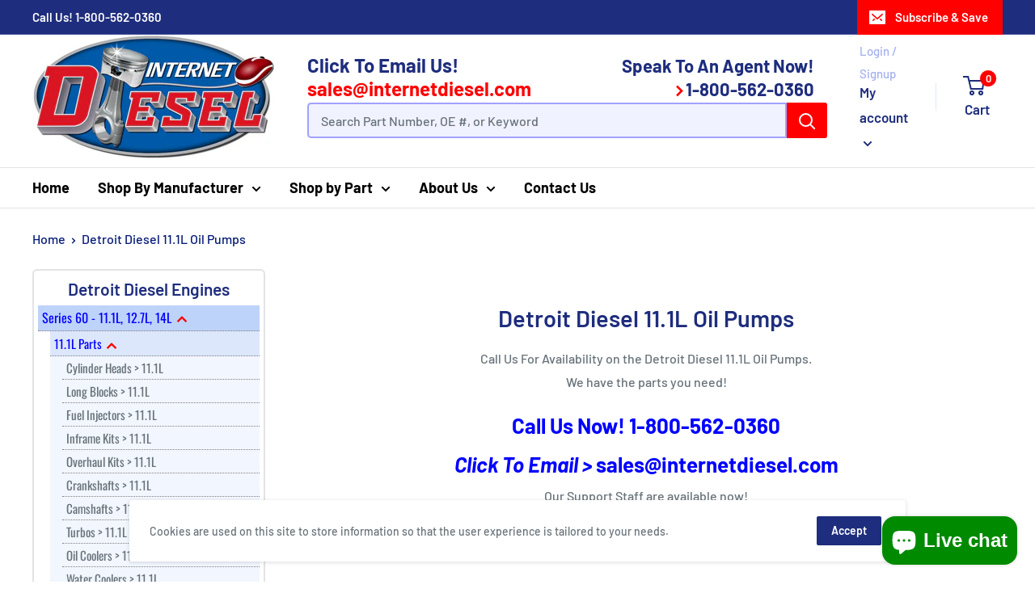

--- FILE ---
content_type: text/html; charset=utf-8
request_url: https://internetdiesel.com/collections/detroit-diesel-11-1l-oil-pumps
body_size: 29421
content:
<!doctype html>

<html class="no-js" lang="en">
  <head>

    <!-- Google tag (gtag.js) -->
<script async src="https://www.googletagmanager.com/gtag/js?id=G-C7XWVS0C81"></script>
<script src="https://analytics.ahrefs.com/analytics.js" data-key="fyT6k7ZBFvUDfLfP+YzS9w" async></script>
<script>
  window.dataLayer = window.dataLayer || [];
  function gtag(){dataLayer.push(arguments);}
  gtag('js', new Date());

  gtag('config', 'G-C7XWVS0C81');
</script>
    <!-- End Google Tag Manager -->
    
      <!-- Google Tag Manager -->
<script>(function(w,d,s,l,i){w[l]=w[l]||[];w[l].push({'gtm.start':
new Date().getTime(),event:'gtm.js'});var f=d.getElementsByTagName(s)[0],
j=d.createElement(s),dl=l!='dataLayer'?'&l='+l:'';j.async=true;j.src=
'https://www.googletagmanager.com/gtm.js?id='+i+dl;f.parentNode.insertBefore(j,f);
})(window,document,'script','dataLayer','GTM-55Q9S84');</script>
<!-- End Google Tag Manager -->
  
    <meta charset="utf-8"> 
    <meta http-equiv="X-UA-Compatible" content="IE=edge,chrome=1">
    <meta name="viewport" content="width=device-width, initial-scale=1.0, height=device-height, minimum-scale=1.0, maximum-scale=1.0">
    <meta name="theme-color" content="#00badb"><title>Detroit Diesel 11.1L Oil Pumps &ndash; Internet Diesel
</title><meta name="description" content="Oil Pumps &amp;gt; 11.1L"><link rel="canonical" href="https://internetdiesel.com/collections/detroit-diesel-11-1l-oil-pumps"><link rel="shortcut icon" href="//internetdiesel.com/cdn/shop/files/favicon_48x48.png?v=1613525284" type="image/png"><link rel="preload" as="style" href="//internetdiesel.com/cdn/shop/t/2/assets/theme.scss.css?v=1741815990049075371759503290">

    <meta property="og:type" content="website">
  <meta property="og:title" content="Detroit Diesel 11.1L Oil Pumps">
  <meta property="og:image" content="http://internetdiesel.com/cdn/shopifycloud/storefront/assets/no-image-2048-a2addb12_1024x.gif">
  <meta property="og:image:secure_url" content="https://internetdiesel.com/cdn/shopifycloud/storefront/assets/no-image-2048-a2addb12_1024x.gif"><meta property="og:description" content="Oil Pumps &amp;gt; 11.1L"><meta property="og:url" content="https://internetdiesel.com/collections/detroit-diesel-11-1l-oil-pumps">
<meta property="og:site_name" content="Internet Diesel"><meta name="twitter:card" content="summary"><meta name="twitter:title" content="Detroit Diesel 11.1L Oil Pumps">
  <meta name="twitter:description" content="Oil Pumps &amp;gt; 11.1L">
  <meta name="twitter:image" content="https://internetdiesel.com/cdn/shopifycloud/storefront/assets/no-image-2048-a2addb12_600x600_crop_center.gif">
<link rel="preconnect" href="//fonts.shopifycdn.com">
    <link rel="dns-prefetch" href="//productreviews.shopifycdn.com">
    <link rel="dns-prefetch" href="//maps.googleapis.com">
    <link rel="dns-prefetch" href="//maps.gstatic.com">

    <script>window.performance && window.performance.mark && window.performance.mark('shopify.content_for_header.start');</script><meta name="google-site-verification" content="G-FkTueg_8oRVD1KGX_rw9FHhqTw7Q6BFpgXSrbCJ-Y">
<meta id="shopify-digital-wallet" name="shopify-digital-wallet" content="/33755070596/digital_wallets/dialog">
<link rel="alternate" type="application/atom+xml" title="Feed" href="/collections/detroit-diesel-11-1l-oil-pumps.atom" />
<link rel="alternate" type="application/json+oembed" href="https://internetdiesel.com/collections/detroit-diesel-11-1l-oil-pumps.oembed">
<script async="async" src="/checkouts/internal/preloads.js?locale=en-US"></script>
<script id="shopify-features" type="application/json">{"accessToken":"d23b27597e1a73f09d84cc4bb7010301","betas":["rich-media-storefront-analytics"],"domain":"internetdiesel.com","predictiveSearch":true,"shopId":33755070596,"locale":"en"}</script>
<script>var Shopify = Shopify || {};
Shopify.shop = "internetdiesel.myshopify.com";
Shopify.locale = "en";
Shopify.currency = {"active":"USD","rate":"1.0"};
Shopify.country = "US";
Shopify.theme = {"name":"Warehouse","id":88360190084,"schema_name":"Warehouse","schema_version":"1.7.4","theme_store_id":871,"role":"main"};
Shopify.theme.handle = "null";
Shopify.theme.style = {"id":null,"handle":null};
Shopify.cdnHost = "internetdiesel.com/cdn";
Shopify.routes = Shopify.routes || {};
Shopify.routes.root = "/";</script>
<script type="module">!function(o){(o.Shopify=o.Shopify||{}).modules=!0}(window);</script>
<script>!function(o){function n(){var o=[];function n(){o.push(Array.prototype.slice.apply(arguments))}return n.q=o,n}var t=o.Shopify=o.Shopify||{};t.loadFeatures=n(),t.autoloadFeatures=n()}(window);</script>
<script id="shop-js-analytics" type="application/json">{"pageType":"collection"}</script>
<script defer="defer" async type="module" src="//internetdiesel.com/cdn/shopifycloud/shop-js/modules/v2/client.init-shop-cart-sync_BT-GjEfc.en.esm.js"></script>
<script defer="defer" async type="module" src="//internetdiesel.com/cdn/shopifycloud/shop-js/modules/v2/chunk.common_D58fp_Oc.esm.js"></script>
<script defer="defer" async type="module" src="//internetdiesel.com/cdn/shopifycloud/shop-js/modules/v2/chunk.modal_xMitdFEc.esm.js"></script>
<script type="module">
  await import("//internetdiesel.com/cdn/shopifycloud/shop-js/modules/v2/client.init-shop-cart-sync_BT-GjEfc.en.esm.js");
await import("//internetdiesel.com/cdn/shopifycloud/shop-js/modules/v2/chunk.common_D58fp_Oc.esm.js");
await import("//internetdiesel.com/cdn/shopifycloud/shop-js/modules/v2/chunk.modal_xMitdFEc.esm.js");

  window.Shopify.SignInWithShop?.initShopCartSync?.({"fedCMEnabled":true,"windoidEnabled":true});

</script>
<script>(function() {
  var isLoaded = false;
  function asyncLoad() {
    if (isLoaded) return;
    isLoaded = true;
    var urls = ["\/\/d1liekpayvooaz.cloudfront.net\/apps\/customizery\/customizery.js?shop=internetdiesel.myshopify.com"];
    for (var i = 0; i < urls.length; i++) {
      var s = document.createElement('script');
      s.type = 'text/javascript';
      s.async = true;
      s.src = urls[i];
      var x = document.getElementsByTagName('script')[0];
      x.parentNode.insertBefore(s, x);
    }
  };
  if(window.attachEvent) {
    window.attachEvent('onload', asyncLoad);
  } else {
    window.addEventListener('load', asyncLoad, false);
  }
})();</script>
<script id="__st">var __st={"a":33755070596,"offset":-28800,"reqid":"8d9fb344-f051-4351-9dcc-49620490bab3-1769382796","pageurl":"internetdiesel.com\/collections\/detroit-diesel-11-1l-oil-pumps","u":"222ae79d6090","p":"collection","rtyp":"collection","rid":197664538792};</script>
<script>window.ShopifyPaypalV4VisibilityTracking = true;</script>
<script id="captcha-bootstrap">!function(){'use strict';const t='contact',e='account',n='new_comment',o=[[t,t],['blogs',n],['comments',n],[t,'customer']],c=[[e,'customer_login'],[e,'guest_login'],[e,'recover_customer_password'],[e,'create_customer']],r=t=>t.map((([t,e])=>`form[action*='/${t}']:not([data-nocaptcha='true']) input[name='form_type'][value='${e}']`)).join(','),a=t=>()=>t?[...document.querySelectorAll(t)].map((t=>t.form)):[];function s(){const t=[...o],e=r(t);return a(e)}const i='password',u='form_key',d=['recaptcha-v3-token','g-recaptcha-response','h-captcha-response',i],f=()=>{try{return window.sessionStorage}catch{return}},m='__shopify_v',_=t=>t.elements[u];function p(t,e,n=!1){try{const o=window.sessionStorage,c=JSON.parse(o.getItem(e)),{data:r}=function(t){const{data:e,action:n}=t;return t[m]||n?{data:e,action:n}:{data:t,action:n}}(c);for(const[e,n]of Object.entries(r))t.elements[e]&&(t.elements[e].value=n);n&&o.removeItem(e)}catch(o){console.error('form repopulation failed',{error:o})}}const l='form_type',E='cptcha';function T(t){t.dataset[E]=!0}const w=window,h=w.document,L='Shopify',v='ce_forms',y='captcha';let A=!1;((t,e)=>{const n=(g='f06e6c50-85a8-45c8-87d0-21a2b65856fe',I='https://cdn.shopify.com/shopifycloud/storefront-forms-hcaptcha/ce_storefront_forms_captcha_hcaptcha.v1.5.2.iife.js',D={infoText:'Protected by hCaptcha',privacyText:'Privacy',termsText:'Terms'},(t,e,n)=>{const o=w[L][v],c=o.bindForm;if(c)return c(t,g,e,D).then(n);var r;o.q.push([[t,g,e,D],n]),r=I,A||(h.body.append(Object.assign(h.createElement('script'),{id:'captcha-provider',async:!0,src:r})),A=!0)});var g,I,D;w[L]=w[L]||{},w[L][v]=w[L][v]||{},w[L][v].q=[],w[L][y]=w[L][y]||{},w[L][y].protect=function(t,e){n(t,void 0,e),T(t)},Object.freeze(w[L][y]),function(t,e,n,w,h,L){const[v,y,A,g]=function(t,e,n){const i=e?o:[],u=t?c:[],d=[...i,...u],f=r(d),m=r(i),_=r(d.filter((([t,e])=>n.includes(e))));return[a(f),a(m),a(_),s()]}(w,h,L),I=t=>{const e=t.target;return e instanceof HTMLFormElement?e:e&&e.form},D=t=>v().includes(t);t.addEventListener('submit',(t=>{const e=I(t);if(!e)return;const n=D(e)&&!e.dataset.hcaptchaBound&&!e.dataset.recaptchaBound,o=_(e),c=g().includes(e)&&(!o||!o.value);(n||c)&&t.preventDefault(),c&&!n&&(function(t){try{if(!f())return;!function(t){const e=f();if(!e)return;const n=_(t);if(!n)return;const o=n.value;o&&e.removeItem(o)}(t);const e=Array.from(Array(32),(()=>Math.random().toString(36)[2])).join('');!function(t,e){_(t)||t.append(Object.assign(document.createElement('input'),{type:'hidden',name:u})),t.elements[u].value=e}(t,e),function(t,e){const n=f();if(!n)return;const o=[...t.querySelectorAll(`input[type='${i}']`)].map((({name:t})=>t)),c=[...d,...o],r={};for(const[a,s]of new FormData(t).entries())c.includes(a)||(r[a]=s);n.setItem(e,JSON.stringify({[m]:1,action:t.action,data:r}))}(t,e)}catch(e){console.error('failed to persist form',e)}}(e),e.submit())}));const S=(t,e)=>{t&&!t.dataset[E]&&(n(t,e.some((e=>e===t))),T(t))};for(const o of['focusin','change'])t.addEventListener(o,(t=>{const e=I(t);D(e)&&S(e,y())}));const B=e.get('form_key'),M=e.get(l),P=B&&M;t.addEventListener('DOMContentLoaded',(()=>{const t=y();if(P)for(const e of t)e.elements[l].value===M&&p(e,B);[...new Set([...A(),...v().filter((t=>'true'===t.dataset.shopifyCaptcha))])].forEach((e=>S(e,t)))}))}(h,new URLSearchParams(w.location.search),n,t,e,['guest_login'])})(!0,!0)}();</script>
<script integrity="sha256-4kQ18oKyAcykRKYeNunJcIwy7WH5gtpwJnB7kiuLZ1E=" data-source-attribution="shopify.loadfeatures" defer="defer" src="//internetdiesel.com/cdn/shopifycloud/storefront/assets/storefront/load_feature-a0a9edcb.js" crossorigin="anonymous"></script>
<script data-source-attribution="shopify.dynamic_checkout.dynamic.init">var Shopify=Shopify||{};Shopify.PaymentButton=Shopify.PaymentButton||{isStorefrontPortableWallets:!0,init:function(){window.Shopify.PaymentButton.init=function(){};var t=document.createElement("script");t.src="https://internetdiesel.com/cdn/shopifycloud/portable-wallets/latest/portable-wallets.en.js",t.type="module",document.head.appendChild(t)}};
</script>
<script data-source-attribution="shopify.dynamic_checkout.buyer_consent">
  function portableWalletsHideBuyerConsent(e){var t=document.getElementById("shopify-buyer-consent"),n=document.getElementById("shopify-subscription-policy-button");t&&n&&(t.classList.add("hidden"),t.setAttribute("aria-hidden","true"),n.removeEventListener("click",e))}function portableWalletsShowBuyerConsent(e){var t=document.getElementById("shopify-buyer-consent"),n=document.getElementById("shopify-subscription-policy-button");t&&n&&(t.classList.remove("hidden"),t.removeAttribute("aria-hidden"),n.addEventListener("click",e))}window.Shopify?.PaymentButton&&(window.Shopify.PaymentButton.hideBuyerConsent=portableWalletsHideBuyerConsent,window.Shopify.PaymentButton.showBuyerConsent=portableWalletsShowBuyerConsent);
</script>
<script data-source-attribution="shopify.dynamic_checkout.cart.bootstrap">document.addEventListener("DOMContentLoaded",(function(){function t(){return document.querySelector("shopify-accelerated-checkout-cart, shopify-accelerated-checkout")}if(t())Shopify.PaymentButton.init();else{new MutationObserver((function(e,n){t()&&(Shopify.PaymentButton.init(),n.disconnect())})).observe(document.body,{childList:!0,subtree:!0})}}));
</script>
<link id="shopify-accelerated-checkout-styles" rel="stylesheet" media="screen" href="https://internetdiesel.com/cdn/shopifycloud/portable-wallets/latest/accelerated-checkout-backwards-compat.css" crossorigin="anonymous">
<style id="shopify-accelerated-checkout-cart">
        #shopify-buyer-consent {
  margin-top: 1em;
  display: inline-block;
  width: 100%;
}

#shopify-buyer-consent.hidden {
  display: none;
}

#shopify-subscription-policy-button {
  background: none;
  border: none;
  padding: 0;
  text-decoration: underline;
  font-size: inherit;
  cursor: pointer;
}

#shopify-subscription-policy-button::before {
  box-shadow: none;
}

      </style>

<script>window.performance && window.performance.mark && window.performance.mark('shopify.content_for_header.end');</script>

    


  <script type="application/ld+json">
  {
    "@context": "http://schema.org",
    "@type": "BreadcrumbList",
  "itemListElement": [{
      "@type": "ListItem",
      "position": 1,
      "name": "Home",
      "item": "https://internetdiesel.com"
    },{
          "@type": "ListItem",
          "position": 2,
          "name": "Detroit Diesel 11.1L Oil Pumps",
          "item": "https://internetdiesel.com/collections/detroit-diesel-11-1l-oil-pumps"
        }]
  }
  </script>


    <script>
      // This allows to expose several variables to the global scope, to be used in scripts
      window.theme = {
        template: "collection",
        localeRootUrl: '',
        shopCurrency: "USD",
        cartCount: 0,
        customerId: null,
        moneyFormat: "${{amount}}",
        moneyWithCurrencyFormat: "${{amount}} USD",
        useNativeMultiCurrency: false,
        currencyConversionEnabled: false,
        currencyConversionMoneyFormat: "money_format",
        currencyConversionRoundAmounts: false,
        showDiscount: true,
        discountMode: "saving",
        searchMode: "product,article",
        cartType: "drawer"
      };

      window.languages = {
        collectionOnSaleLabel: "Save {{savings}}",
        productFormUnavailable: "Unavailable",
        productFormAddToCart: "Add to cart",
        productFormSoldOut: "Sold out",
        shippingEstimatorNoResults: "No shipping could be found for your address.",
        shippingEstimatorOneResult: "There is one shipping rate for your address:",
        shippingEstimatorMultipleResults: "There are {{count}} shipping rates for your address:",
        shippingEstimatorErrors: "There are some errors:"
      };

      window.lazySizesConfig = {
        loadHidden: false,
        hFac: 0.8,
        expFactor: 3,
        customMedia: {
          '--phone': '(max-width: 640px)',
          '--tablet': '(min-width: 641px) and (max-width: 1023px)',
          '--lap': '(min-width: 1024px)'
        }
      };

      document.documentElement.className = document.documentElement.className.replace('no-js', 'js');
    </script>

    <script src="//internetdiesel.com/cdn/shop/t/2/assets/lazysizes.min.js?v=38423348123636194381582050907" async></script>

    
<script src="//polyfill-fastly.net/v3/polyfill.min.js?unknown=polyfill&features=fetch,Element.prototype.closest,Element.prototype.matches,Element.prototype.remove,Element.prototype.classList,Array.prototype.includes,Array.prototype.fill,String.prototype.includes,String.prototype.padStart,Object.assign,CustomEvent,Intl,URL,DOMTokenList,IntersectionObserver,IntersectionObserverEntry" defer></script>
    <script src="//internetdiesel.com/cdn/shop/t/2/assets/libs.min.js?v=141095812039519903031582050907" defer></script>
    <script src="//internetdiesel.com/cdn/shop/t/2/assets/theme.min.js?v=29327883868518776331582050912" defer></script>
    <script src="//internetdiesel.com/cdn/shop/t/2/assets/custom.js?v=90373254691674712701582050910" defer></script>

    <link rel="stylesheet" href="//internetdiesel.com/cdn/shop/t/2/assets/theme.scss.css?v=1741815990049075371759503290">

    <script>
      (function () {
        window.onpageshow = function() {
          // We force re-freshing the cart content onpageshow, as most browsers will serve a cache copy when hitting the
          // back button, which cause staled data
          document.documentElement.dispatchEvent(new CustomEvent('cart:refresh', {
            bubbles: true
          }));
        };
      })();
    </script>
  
  

<!-- BEGIN app block: shopify://apps/frequently-bought/blocks/app-embed-block/b1a8cbea-c844-4842-9529-7c62dbab1b1f --><script>
    window.codeblackbelt = window.codeblackbelt || {};
    window.codeblackbelt.shop = window.codeblackbelt.shop || 'internetdiesel.myshopify.com';
    </script><script src="//cdn.codeblackbelt.com/widgets/frequently-bought-together/bootstrap.min.js?version=2026012515-0800" async></script>
 <!-- END app block --><script src="https://cdn.shopify.com/extensions/e8878072-2f6b-4e89-8082-94b04320908d/inbox-1254/assets/inbox-chat-loader.js" type="text/javascript" defer="defer"></script>
<link href="https://monorail-edge.shopifysvc.com" rel="dns-prefetch">
<script>(function(){if ("sendBeacon" in navigator && "performance" in window) {try {var session_token_from_headers = performance.getEntriesByType('navigation')[0].serverTiming.find(x => x.name == '_s').description;} catch {var session_token_from_headers = undefined;}var session_cookie_matches = document.cookie.match(/_shopify_s=([^;]*)/);var session_token_from_cookie = session_cookie_matches && session_cookie_matches.length === 2 ? session_cookie_matches[1] : "";var session_token = session_token_from_headers || session_token_from_cookie || "";function handle_abandonment_event(e) {var entries = performance.getEntries().filter(function(entry) {return /monorail-edge.shopifysvc.com/.test(entry.name);});if (!window.abandonment_tracked && entries.length === 0) {window.abandonment_tracked = true;var currentMs = Date.now();var navigation_start = performance.timing.navigationStart;var payload = {shop_id: 33755070596,url: window.location.href,navigation_start,duration: currentMs - navigation_start,session_token,page_type: "collection"};window.navigator.sendBeacon("https://monorail-edge.shopifysvc.com/v1/produce", JSON.stringify({schema_id: "online_store_buyer_site_abandonment/1.1",payload: payload,metadata: {event_created_at_ms: currentMs,event_sent_at_ms: currentMs}}));}}window.addEventListener('pagehide', handle_abandonment_event);}}());</script>
<script id="web-pixels-manager-setup">(function e(e,d,r,n,o){if(void 0===o&&(o={}),!Boolean(null===(a=null===(i=window.Shopify)||void 0===i?void 0:i.analytics)||void 0===a?void 0:a.replayQueue)){var i,a;window.Shopify=window.Shopify||{};var t=window.Shopify;t.analytics=t.analytics||{};var s=t.analytics;s.replayQueue=[],s.publish=function(e,d,r){return s.replayQueue.push([e,d,r]),!0};try{self.performance.mark("wpm:start")}catch(e){}var l=function(){var e={modern:/Edge?\/(1{2}[4-9]|1[2-9]\d|[2-9]\d{2}|\d{4,})\.\d+(\.\d+|)|Firefox\/(1{2}[4-9]|1[2-9]\d|[2-9]\d{2}|\d{4,})\.\d+(\.\d+|)|Chrom(ium|e)\/(9{2}|\d{3,})\.\d+(\.\d+|)|(Maci|X1{2}).+ Version\/(15\.\d+|(1[6-9]|[2-9]\d|\d{3,})\.\d+)([,.]\d+|)( \(\w+\)|)( Mobile\/\w+|) Safari\/|Chrome.+OPR\/(9{2}|\d{3,})\.\d+\.\d+|(CPU[ +]OS|iPhone[ +]OS|CPU[ +]iPhone|CPU IPhone OS|CPU iPad OS)[ +]+(15[._]\d+|(1[6-9]|[2-9]\d|\d{3,})[._]\d+)([._]\d+|)|Android:?[ /-](13[3-9]|1[4-9]\d|[2-9]\d{2}|\d{4,})(\.\d+|)(\.\d+|)|Android.+Firefox\/(13[5-9]|1[4-9]\d|[2-9]\d{2}|\d{4,})\.\d+(\.\d+|)|Android.+Chrom(ium|e)\/(13[3-9]|1[4-9]\d|[2-9]\d{2}|\d{4,})\.\d+(\.\d+|)|SamsungBrowser\/([2-9]\d|\d{3,})\.\d+/,legacy:/Edge?\/(1[6-9]|[2-9]\d|\d{3,})\.\d+(\.\d+|)|Firefox\/(5[4-9]|[6-9]\d|\d{3,})\.\d+(\.\d+|)|Chrom(ium|e)\/(5[1-9]|[6-9]\d|\d{3,})\.\d+(\.\d+|)([\d.]+$|.*Safari\/(?![\d.]+ Edge\/[\d.]+$))|(Maci|X1{2}).+ Version\/(10\.\d+|(1[1-9]|[2-9]\d|\d{3,})\.\d+)([,.]\d+|)( \(\w+\)|)( Mobile\/\w+|) Safari\/|Chrome.+OPR\/(3[89]|[4-9]\d|\d{3,})\.\d+\.\d+|(CPU[ +]OS|iPhone[ +]OS|CPU[ +]iPhone|CPU IPhone OS|CPU iPad OS)[ +]+(10[._]\d+|(1[1-9]|[2-9]\d|\d{3,})[._]\d+)([._]\d+|)|Android:?[ /-](13[3-9]|1[4-9]\d|[2-9]\d{2}|\d{4,})(\.\d+|)(\.\d+|)|Mobile Safari.+OPR\/([89]\d|\d{3,})\.\d+\.\d+|Android.+Firefox\/(13[5-9]|1[4-9]\d|[2-9]\d{2}|\d{4,})\.\d+(\.\d+|)|Android.+Chrom(ium|e)\/(13[3-9]|1[4-9]\d|[2-9]\d{2}|\d{4,})\.\d+(\.\d+|)|Android.+(UC? ?Browser|UCWEB|U3)[ /]?(15\.([5-9]|\d{2,})|(1[6-9]|[2-9]\d|\d{3,})\.\d+)\.\d+|SamsungBrowser\/(5\.\d+|([6-9]|\d{2,})\.\d+)|Android.+MQ{2}Browser\/(14(\.(9|\d{2,})|)|(1[5-9]|[2-9]\d|\d{3,})(\.\d+|))(\.\d+|)|K[Aa][Ii]OS\/(3\.\d+|([4-9]|\d{2,})\.\d+)(\.\d+|)/},d=e.modern,r=e.legacy,n=navigator.userAgent;return n.match(d)?"modern":n.match(r)?"legacy":"unknown"}(),u="modern"===l?"modern":"legacy",c=(null!=n?n:{modern:"",legacy:""})[u],f=function(e){return[e.baseUrl,"/wpm","/b",e.hashVersion,"modern"===e.buildTarget?"m":"l",".js"].join("")}({baseUrl:d,hashVersion:r,buildTarget:u}),m=function(e){var d=e.version,r=e.bundleTarget,n=e.surface,o=e.pageUrl,i=e.monorailEndpoint;return{emit:function(e){var a=e.status,t=e.errorMsg,s=(new Date).getTime(),l=JSON.stringify({metadata:{event_sent_at_ms:s},events:[{schema_id:"web_pixels_manager_load/3.1",payload:{version:d,bundle_target:r,page_url:o,status:a,surface:n,error_msg:t},metadata:{event_created_at_ms:s}}]});if(!i)return console&&console.warn&&console.warn("[Web Pixels Manager] No Monorail endpoint provided, skipping logging."),!1;try{return self.navigator.sendBeacon.bind(self.navigator)(i,l)}catch(e){}var u=new XMLHttpRequest;try{return u.open("POST",i,!0),u.setRequestHeader("Content-Type","text/plain"),u.send(l),!0}catch(e){return console&&console.warn&&console.warn("[Web Pixels Manager] Got an unhandled error while logging to Monorail."),!1}}}}({version:r,bundleTarget:l,surface:e.surface,pageUrl:self.location.href,monorailEndpoint:e.monorailEndpoint});try{o.browserTarget=l,function(e){var d=e.src,r=e.async,n=void 0===r||r,o=e.onload,i=e.onerror,a=e.sri,t=e.scriptDataAttributes,s=void 0===t?{}:t,l=document.createElement("script"),u=document.querySelector("head"),c=document.querySelector("body");if(l.async=n,l.src=d,a&&(l.integrity=a,l.crossOrigin="anonymous"),s)for(var f in s)if(Object.prototype.hasOwnProperty.call(s,f))try{l.dataset[f]=s[f]}catch(e){}if(o&&l.addEventListener("load",o),i&&l.addEventListener("error",i),u)u.appendChild(l);else{if(!c)throw new Error("Did not find a head or body element to append the script");c.appendChild(l)}}({src:f,async:!0,onload:function(){if(!function(){var e,d;return Boolean(null===(d=null===(e=window.Shopify)||void 0===e?void 0:e.analytics)||void 0===d?void 0:d.initialized)}()){var d=window.webPixelsManager.init(e)||void 0;if(d){var r=window.Shopify.analytics;r.replayQueue.forEach((function(e){var r=e[0],n=e[1],o=e[2];d.publishCustomEvent(r,n,o)})),r.replayQueue=[],r.publish=d.publishCustomEvent,r.visitor=d.visitor,r.initialized=!0}}},onerror:function(){return m.emit({status:"failed",errorMsg:"".concat(f," has failed to load")})},sri:function(e){var d=/^sha384-[A-Za-z0-9+/=]+$/;return"string"==typeof e&&d.test(e)}(c)?c:"",scriptDataAttributes:o}),m.emit({status:"loading"})}catch(e){m.emit({status:"failed",errorMsg:(null==e?void 0:e.message)||"Unknown error"})}}})({shopId: 33755070596,storefrontBaseUrl: "https://internetdiesel.com",extensionsBaseUrl: "https://extensions.shopifycdn.com/cdn/shopifycloud/web-pixels-manager",monorailEndpoint: "https://monorail-edge.shopifysvc.com/unstable/produce_batch",surface: "storefront-renderer",enabledBetaFlags: ["2dca8a86"],webPixelsConfigList: [{"id":"497221881","configuration":"{\"config\":\"{\\\"google_tag_ids\\\":[\\\"G-C7XWVS0C81\\\",\\\"AW-952334999\\\"],\\\"target_country\\\":\\\"US\\\",\\\"gtag_events\\\":[{\\\"type\\\":\\\"search\\\",\\\"action_label\\\":[\\\"G-C7XWVS0C81\\\",\\\"AW-952334999\\\/yOKuCPLhirwaEJf1jcYD\\\"]},{\\\"type\\\":\\\"begin_checkout\\\",\\\"action_label\\\":[\\\"G-C7XWVS0C81\\\",\\\"AW-952334999\\\/WLsgCObhirwaEJf1jcYD\\\"]},{\\\"type\\\":\\\"view_item\\\",\\\"action_label\\\":[\\\"G-C7XWVS0C81\\\",\\\"AW-952334999\\\/0yhwCO_hirwaEJf1jcYD\\\"]},{\\\"type\\\":\\\"purchase\\\",\\\"action_label\\\":[\\\"G-C7XWVS0C81\\\",\\\"AW-952334999\\\/tAN_COPhirwaEJf1jcYD\\\"]},{\\\"type\\\":\\\"page_view\\\",\\\"action_label\\\":[\\\"G-C7XWVS0C81\\\",\\\"AW-952334999\\\/p_53COzhirwaEJf1jcYD\\\"]},{\\\"type\\\":\\\"add_payment_info\\\",\\\"action_label\\\":[\\\"G-C7XWVS0C81\\\",\\\"AW-952334999\\\/-czwCPXhirwaEJf1jcYD\\\"]},{\\\"type\\\":\\\"add_to_cart\\\",\\\"action_label\\\":[\\\"G-C7XWVS0C81\\\",\\\"AW-952334999\\\/NP4fCOnhirwaEJf1jcYD\\\"]}],\\\"enable_monitoring_mode\\\":false}\"}","eventPayloadVersion":"v1","runtimeContext":"OPEN","scriptVersion":"b2a88bafab3e21179ed38636efcd8a93","type":"APP","apiClientId":1780363,"privacyPurposes":[],"dataSharingAdjustments":{"protectedCustomerApprovalScopes":["read_customer_address","read_customer_email","read_customer_name","read_customer_personal_data","read_customer_phone"]}},{"id":"60948729","eventPayloadVersion":"v1","runtimeContext":"LAX","scriptVersion":"1","type":"CUSTOM","privacyPurposes":["MARKETING"],"name":"Meta pixel (migrated)"},{"id":"shopify-app-pixel","configuration":"{}","eventPayloadVersion":"v1","runtimeContext":"STRICT","scriptVersion":"0450","apiClientId":"shopify-pixel","type":"APP","privacyPurposes":["ANALYTICS","MARKETING"]},{"id":"shopify-custom-pixel","eventPayloadVersion":"v1","runtimeContext":"LAX","scriptVersion":"0450","apiClientId":"shopify-pixel","type":"CUSTOM","privacyPurposes":["ANALYTICS","MARKETING"]}],isMerchantRequest: false,initData: {"shop":{"name":"Internet Diesel","paymentSettings":{"currencyCode":"USD"},"myshopifyDomain":"internetdiesel.myshopify.com","countryCode":"US","storefrontUrl":"https:\/\/internetdiesel.com"},"customer":null,"cart":null,"checkout":null,"productVariants":[],"purchasingCompany":null},},"https://internetdiesel.com/cdn","fcfee988w5aeb613cpc8e4bc33m6693e112",{"modern":"","legacy":""},{"shopId":"33755070596","storefrontBaseUrl":"https:\/\/internetdiesel.com","extensionBaseUrl":"https:\/\/extensions.shopifycdn.com\/cdn\/shopifycloud\/web-pixels-manager","surface":"storefront-renderer","enabledBetaFlags":"[\"2dca8a86\"]","isMerchantRequest":"false","hashVersion":"fcfee988w5aeb613cpc8e4bc33m6693e112","publish":"custom","events":"[[\"page_viewed\",{}],[\"collection_viewed\",{\"collection\":{\"id\":\"197664538792\",\"title\":\"Detroit Diesel 11.1L Oil Pumps\",\"productVariants\":[]}}]]"});</script><script>
  window.ShopifyAnalytics = window.ShopifyAnalytics || {};
  window.ShopifyAnalytics.meta = window.ShopifyAnalytics.meta || {};
  window.ShopifyAnalytics.meta.currency = 'USD';
  var meta = {"products":[],"page":{"pageType":"collection","resourceType":"collection","resourceId":197664538792,"requestId":"8d9fb344-f051-4351-9dcc-49620490bab3-1769382796"}};
  for (var attr in meta) {
    window.ShopifyAnalytics.meta[attr] = meta[attr];
  }
</script>
<script class="analytics">
  (function () {
    var customDocumentWrite = function(content) {
      var jquery = null;

      if (window.jQuery) {
        jquery = window.jQuery;
      } else if (window.Checkout && window.Checkout.$) {
        jquery = window.Checkout.$;
      }

      if (jquery) {
        jquery('body').append(content);
      }
    };

    var hasLoggedConversion = function(token) {
      if (token) {
        return document.cookie.indexOf('loggedConversion=' + token) !== -1;
      }
      return false;
    }

    var setCookieIfConversion = function(token) {
      if (token) {
        var twoMonthsFromNow = new Date(Date.now());
        twoMonthsFromNow.setMonth(twoMonthsFromNow.getMonth() + 2);

        document.cookie = 'loggedConversion=' + token + '; expires=' + twoMonthsFromNow;
      }
    }

    var trekkie = window.ShopifyAnalytics.lib = window.trekkie = window.trekkie || [];
    if (trekkie.integrations) {
      return;
    }
    trekkie.methods = [
      'identify',
      'page',
      'ready',
      'track',
      'trackForm',
      'trackLink'
    ];
    trekkie.factory = function(method) {
      return function() {
        var args = Array.prototype.slice.call(arguments);
        args.unshift(method);
        trekkie.push(args);
        return trekkie;
      };
    };
    for (var i = 0; i < trekkie.methods.length; i++) {
      var key = trekkie.methods[i];
      trekkie[key] = trekkie.factory(key);
    }
    trekkie.load = function(config) {
      trekkie.config = config || {};
      trekkie.config.initialDocumentCookie = document.cookie;
      var first = document.getElementsByTagName('script')[0];
      var script = document.createElement('script');
      script.type = 'text/javascript';
      script.onerror = function(e) {
        var scriptFallback = document.createElement('script');
        scriptFallback.type = 'text/javascript';
        scriptFallback.onerror = function(error) {
                var Monorail = {
      produce: function produce(monorailDomain, schemaId, payload) {
        var currentMs = new Date().getTime();
        var event = {
          schema_id: schemaId,
          payload: payload,
          metadata: {
            event_created_at_ms: currentMs,
            event_sent_at_ms: currentMs
          }
        };
        return Monorail.sendRequest("https://" + monorailDomain + "/v1/produce", JSON.stringify(event));
      },
      sendRequest: function sendRequest(endpointUrl, payload) {
        // Try the sendBeacon API
        if (window && window.navigator && typeof window.navigator.sendBeacon === 'function' && typeof window.Blob === 'function' && !Monorail.isIos12()) {
          var blobData = new window.Blob([payload], {
            type: 'text/plain'
          });

          if (window.navigator.sendBeacon(endpointUrl, blobData)) {
            return true;
          } // sendBeacon was not successful

        } // XHR beacon

        var xhr = new XMLHttpRequest();

        try {
          xhr.open('POST', endpointUrl);
          xhr.setRequestHeader('Content-Type', 'text/plain');
          xhr.send(payload);
        } catch (e) {
          console.log(e);
        }

        return false;
      },
      isIos12: function isIos12() {
        return window.navigator.userAgent.lastIndexOf('iPhone; CPU iPhone OS 12_') !== -1 || window.navigator.userAgent.lastIndexOf('iPad; CPU OS 12_') !== -1;
      }
    };
    Monorail.produce('monorail-edge.shopifysvc.com',
      'trekkie_storefront_load_errors/1.1',
      {shop_id: 33755070596,
      theme_id: 88360190084,
      app_name: "storefront",
      context_url: window.location.href,
      source_url: "//internetdiesel.com/cdn/s/trekkie.storefront.8d95595f799fbf7e1d32231b9a28fd43b70c67d3.min.js"});

        };
        scriptFallback.async = true;
        scriptFallback.src = '//internetdiesel.com/cdn/s/trekkie.storefront.8d95595f799fbf7e1d32231b9a28fd43b70c67d3.min.js';
        first.parentNode.insertBefore(scriptFallback, first);
      };
      script.async = true;
      script.src = '//internetdiesel.com/cdn/s/trekkie.storefront.8d95595f799fbf7e1d32231b9a28fd43b70c67d3.min.js';
      first.parentNode.insertBefore(script, first);
    };
    trekkie.load(
      {"Trekkie":{"appName":"storefront","development":false,"defaultAttributes":{"shopId":33755070596,"isMerchantRequest":null,"themeId":88360190084,"themeCityHash":"15964403689892847367","contentLanguage":"en","currency":"USD","eventMetadataId":"18ba7e88-5017-422a-a6ce-638eef938463"},"isServerSideCookieWritingEnabled":true,"monorailRegion":"shop_domain","enabledBetaFlags":["65f19447"]},"Session Attribution":{},"S2S":{"facebookCapiEnabled":false,"source":"trekkie-storefront-renderer","apiClientId":580111}}
    );

    var loaded = false;
    trekkie.ready(function() {
      if (loaded) return;
      loaded = true;

      window.ShopifyAnalytics.lib = window.trekkie;

      var originalDocumentWrite = document.write;
      document.write = customDocumentWrite;
      try { window.ShopifyAnalytics.merchantGoogleAnalytics.call(this); } catch(error) {};
      document.write = originalDocumentWrite;

      window.ShopifyAnalytics.lib.page(null,{"pageType":"collection","resourceType":"collection","resourceId":197664538792,"requestId":"8d9fb344-f051-4351-9dcc-49620490bab3-1769382796","shopifyEmitted":true});

      var match = window.location.pathname.match(/checkouts\/(.+)\/(thank_you|post_purchase)/)
      var token = match? match[1]: undefined;
      if (!hasLoggedConversion(token)) {
        setCookieIfConversion(token);
        window.ShopifyAnalytics.lib.track("Viewed Product Category",{"currency":"USD","category":"Collection: detroit-diesel-11-1l-oil-pumps","collectionName":"detroit-diesel-11-1l-oil-pumps","collectionId":197664538792,"nonInteraction":true},undefined,undefined,{"shopifyEmitted":true});
      }
    });


        var eventsListenerScript = document.createElement('script');
        eventsListenerScript.async = true;
        eventsListenerScript.src = "//internetdiesel.com/cdn/shopifycloud/storefront/assets/shop_events_listener-3da45d37.js";
        document.getElementsByTagName('head')[0].appendChild(eventsListenerScript);

})();</script>
  <script>
  if (!window.ga || (window.ga && typeof window.ga !== 'function')) {
    window.ga = function ga() {
      (window.ga.q = window.ga.q || []).push(arguments);
      if (window.Shopify && window.Shopify.analytics && typeof window.Shopify.analytics.publish === 'function') {
        window.Shopify.analytics.publish("ga_stub_called", {}, {sendTo: "google_osp_migration"});
      }
      console.error("Shopify's Google Analytics stub called with:", Array.from(arguments), "\nSee https://help.shopify.com/manual/promoting-marketing/pixels/pixel-migration#google for more information.");
    };
    if (window.Shopify && window.Shopify.analytics && typeof window.Shopify.analytics.publish === 'function') {
      window.Shopify.analytics.publish("ga_stub_initialized", {}, {sendTo: "google_osp_migration"});
    }
  }
</script>
<script
  defer
  src="https://internetdiesel.com/cdn/shopifycloud/perf-kit/shopify-perf-kit-3.0.4.min.js"
  data-application="storefront-renderer"
  data-shop-id="33755070596"
  data-render-region="gcp-us-east1"
  data-page-type="collection"
  data-theme-instance-id="88360190084"
  data-theme-name="Warehouse"
  data-theme-version="1.7.4"
  data-monorail-region="shop_domain"
  data-resource-timing-sampling-rate="10"
  data-shs="true"
  data-shs-beacon="true"
  data-shs-export-with-fetch="true"
  data-shs-logs-sample-rate="1"
  data-shs-beacon-endpoint="https://internetdiesel.com/api/collect"
></script>
</head>

  <body class="warehouse--v1  template-collection" data-instant-intensity="viewport">
    <!-- Google Tag Manager (noscript) -->
<noscript><iframe src="https://www.googletagmanager.com/ns.html?id=GTM-55Q9S84"
height="0" width="0" style="display:none;visibility:hidden"></iframe></noscript>
<!-- End Google Tag Manager (noscript) -->
    <span class="loading-bar"></span>

    <div id="shopify-section-announcement-bar" class="shopify-section"><section data-section-id="announcement-bar" data-section-type="announcement-bar" data-section-settings='{
    "showNewsletter": true
  }'><div id="announcement-bar-newsletter" class="announcement-bar__newsletter hidden-phone" aria-hidden="true">
        <div class="container">
          <div class="announcement-bar__close-container">
            <button class="announcement-bar__close" data-action="toggle-newsletter"><svg class="icon icon--close" viewBox="0 0 19 19" role="presentation">
      <path d="M9.1923882 8.39339828l7.7781745-7.7781746 1.4142136 1.41421357-7.7781746 7.77817459 7.7781746 7.77817456L16.9705627 19l-7.7781745-7.7781746L1.41421356 19 0 17.5857864l7.7781746-7.77817456L0 2.02943725 1.41421356.61522369 9.1923882 8.39339828z" fill="currentColor" fill-rule="evenodd"></path>
    </svg></button>
          </div>
        </div>

        <div class="container container--extra-narrow">
          <div class="announcement-bar__newsletter-inner"><h2 class="heading h1">Newsletter</h2><div class="rte">
                <p>Get updates and special pricing on featured products every month.</p>
              </div><div class="newsletter"><form method="post" action="/contact#newsletter-announcement-bar" id="newsletter-announcement-bar" accept-charset="UTF-8" class="form newsletter__form"><input type="hidden" name="form_type" value="customer" /><input type="hidden" name="utf8" value="✓" /><input type="hidden" name="contact[tags]" value="newsletter">
                  <input type="hidden" name="contact[context]" value="announcement-bar">

                  <div class="form__input-row">
                    <div class="form__input-wrapper form__input-wrapper--labelled">
                      <input type="email" id="announcement[contact][email]" name="contact[email]" class="form__field form__field--text" autofocus required>
                      <label for="announcement[contact][email]" class="form__floating-label">Your email</label>
                    </div>

                    <button type="submit" class="form__submit button button--primary">Subscribe</button>
                  </div></form></div>
          </div>
        </div>
      </div><div class="announcement-bar">
      <div class="container">
        <div class="announcement-bar__inner"><p class="announcement-bar__content announcement-bar__content--left">Call Us! <a href="tel:8005620360">1-800-562-0360</a></p><button type="button" class="announcement-bar__button hidden-phone" data-action="toggle-newsletter" aria-expanded="false" aria-controls="announcement-bar-newsletter"><svg class="icon icon--newsletter" viewBox="0 0 20 17" role="presentation">
      <path d="M19.1666667 0H.83333333C.37333333 0 0 .37995 0 .85v15.3c0 .47005.37333333.85.83333333.85H19.1666667c.46 0 .8333333-.37995.8333333-.85V.85c0-.47005-.3733333-.85-.8333333-.85zM7.20975004 10.8719018L5.3023283 12.7794369c-.14877889.1487878-.34409888.2235631-.53941886.2235631-.19531999 0-.39063998-.0747753-.53941887-.2235631-.29832076-.2983385-.29832076-.7805633 0-1.0789018L6.1309123 9.793l1.07883774 1.0789018zm8.56950946 1.9075351c-.1487789.1487878-.3440989.2235631-.5394189.2235631-.19532 0-.39064-.0747753-.5394189-.2235631L12.793 10.8719018 13.8718377 9.793l1.9074218 1.9075351c.2983207.2983385.2983207.7805633 0 1.0789018zm.9639048-7.45186267l-6.1248086 5.44429317c-.1706197.1516625-.3946127.2278826-.6186057.2278826-.223993 0-.447986-.0762201-.61860567-.2278826l-6.1248086-5.44429317c-.34211431-.30410267-.34211431-.79564457 0-1.09974723.34211431-.30410267.89509703-.30410267 1.23721134 0L9.99975 9.1222466l5.5062029-4.8944196c.3421143-.30410267.8950971-.30410267 1.2372114 0 .3421143.30410266.3421143.79564456 0 1.09974723z" fill="currentColor"></path>
    </svg>Subscribe &amp; Save</button></div>
      </div>
    </div>
  </section>

  <style>
    .announcement-bar {
      background: #1e2d7d;
      color: #ffffff;
    }
  </style>

  <script>document.documentElement.style.setProperty('--announcement-bar-button-width', document.querySelector('.announcement-bar__button').clientWidth + 'px');document.documentElement.style.setProperty('--announcement-bar-height', document.getElementById('shopify-section-announcement-bar').clientHeight + 'px');
  </script></div>
<div id="shopify-section-popups" class="shopify-section"><div data-section-id="popups" data-section-type="popups"></div>

</div>
<div id="shopify-section-header" class="shopify-section"><section data-section-id="header" data-section-type="header" data-section-settings='{
  "navigationLayout": "inline",
  "desktopOpenTrigger": "hover",
  "useStickyHeader": true
}'>
  <header class="header header--inline header--search-expanded" role="banner">
    <div class="container">
     
      
      <div class="header__inner"><nav class="header__mobile-nav hidden-lap-and-up">
            <button class="header__mobile-nav-toggle icon-state touch-area" data-action="toggle-menu" aria-expanded="false" aria-haspopup="true" aria-controls="mobile-menu" aria-label="Open menu">
              <span class="icon-state__primary"><svg class="icon icon--hamburger-mobile" viewBox="0 0 20 16" role="presentation">
      <path d="M0 14h20v2H0v-2zM0 0h20v2H0V0zm0 7h20v2H0V7z" fill="currentColor" fill-rule="evenodd"></path>
    </svg></span>
              <span class="icon-state__secondary"><svg class="icon icon--close" viewBox="0 0 19 19" role="presentation">
      <path d="M9.1923882 8.39339828l7.7781745-7.7781746 1.4142136 1.41421357-7.7781746 7.77817459 7.7781746 7.77817456L16.9705627 19l-7.7781745-7.7781746L1.41421356 19 0 17.5857864l7.7781746-7.77817456L0 2.02943725 1.41421356.61522369 9.1923882 8.39339828z" fill="currentColor" fill-rule="evenodd"></path>
    </svg></span>
            </button><div id="mobile-menu" class="mobile-menu" aria-hidden="true"><svg class="icon icon--nav-triangle-borderless" viewBox="0 0 20 9" role="presentation">
      <path d="M.47108938 9c.2694725-.26871321.57077721-.56867841.90388257-.89986354C3.12384116 6.36134886 5.74788116 3.76338565 9.2467995.30653888c.4145057-.4095171 1.0844277-.40860098 1.4977971.00205122L19.4935156 9H.47108938z" fill="#ffffff"></path>
    </svg><div class="mobile-menu__inner">
    <div class="mobile-menu__panel">
      <div class="mobile-menu__section">
        <ul class="mobile-menu__nav" data-type="menu"><li class="mobile-menu__nav-item"><a href="/" class="mobile-menu__nav-link" data-type="menuitem">Home</a></li><li class="mobile-menu__nav-item"><button class="mobile-menu__nav-link" data-type="menuitem" aria-haspopup="true" aria-expanded="false" aria-controls="mobile-panel-1" data-action="open-panel">Shop By Manufacturer<svg class="icon icon--arrow-right" viewBox="0 0 8 12" role="presentation">
      <path stroke="currentColor" stroke-width="2" d="M2 2l4 4-4 4" fill="none" stroke-linecap="square"></path>
    </svg></button></li><li class="mobile-menu__nav-item"><button class="mobile-menu__nav-link" data-type="menuitem" aria-haspopup="true" aria-expanded="false" aria-controls="mobile-panel-2" data-action="open-panel">Shop by Part<svg class="icon icon--arrow-right" viewBox="0 0 8 12" role="presentation">
      <path stroke="currentColor" stroke-width="2" d="M2 2l4 4-4 4" fill="none" stroke-linecap="square"></path>
    </svg></button></li><li class="mobile-menu__nav-item"><button class="mobile-menu__nav-link" data-type="menuitem" aria-haspopup="true" aria-expanded="false" aria-controls="mobile-panel-3" data-action="open-panel">About Us<svg class="icon icon--arrow-right" viewBox="0 0 8 12" role="presentation">
      <path stroke="currentColor" stroke-width="2" d="M2 2l4 4-4 4" fill="none" stroke-linecap="square"></path>
    </svg></button></li><li class="mobile-menu__nav-item"><a href="/pages/contact-us" class="mobile-menu__nav-link" data-type="menuitem">Contact Us</a></li></ul>
      </div><div class="mobile-menu__section mobile-menu__section--loose">
          <p class="mobile-menu__section-title heading h5">Need help?</p><div class="mobile-menu__help-wrapper"><svg class="icon icon--bi-phone" viewBox="0 0 24 24" role="presentation">
      <g stroke-width="2" fill="none" fill-rule="evenodd" stroke-linecap="square">
        <path d="M17 15l-3 3-8-8 3-3-5-5-3 3c0 9.941 8.059 18 18 18l3-3-5-5z" stroke="#1e2d7d"></path>
        <path d="M14 1c4.971 0 9 4.029 9 9m-9-5c2.761 0 5 2.239 5 5" stroke="#00badb"></path>
      </g>
    </svg><span>Call Us:</span> <a href="tel:8005620360" class="header__phone-logo">1-800-562-0360</a>
            </div><div class="mobile-menu__help-wrapper"><svg class="icon icon--bi-email" viewBox="0 0 22 22" role="presentation">
      <g fill="none" fill-rule="evenodd">
        <path stroke="#00badb" d="M.916667 10.08333367l3.66666667-2.65833334v4.65849997zm20.1666667 0L17.416667 7.42500033v4.65849997z"></path>
        <path stroke="#1e2d7d" stroke-width="2" d="M4.58333367 7.42500033L.916667 10.08333367V21.0833337h20.1666667V10.08333367L17.416667 7.42500033"></path>
        <path stroke="#1e2d7d" stroke-width="2" d="M4.58333367 12.1000003V.916667H17.416667v11.1833333m-16.5-2.01666663L21.0833337 21.0833337m0-11.00000003L11.0000003 15.5833337"></path>
        <path d="M8.25000033 5.50000033h5.49999997M8.25000033 9.166667h5.49999997" stroke="#00badb" stroke-width="2" stroke-linecap="square"></path>
      </g>
    </svg><a href="mailto:sales@internetdiesel.com">sales@internetdiesel.com</a>
            </div></div><div class="mobile-menu__section mobile-menu__section--loose">
          <p class="mobile-menu__section-title heading h5">Follow Us</p><ul class="social-media__item-list social-media__item-list--stack list--unstyled">
    <li class="social-media__item social-media__item--facebook">
      <a href="https://www.facebook.com/internetdiesel" target="_blank" rel="noopener" aria-label="Follow us on Facebook"><svg class="icon icon--facebook" viewBox="0 0 30 30">
      <path d="M15 30C6.71572875 30 0 23.2842712 0 15 0 6.71572875 6.71572875 0 15 0c8.2842712 0 15 6.71572875 15 15 0 8.2842712-6.7157288 15-15 15zm3.2142857-17.1429611h-2.1428678v-2.1425646c0-.5852979.8203285-1.07160109 1.0714928-1.07160109h1.071375v-2.1428925h-2.1428678c-2.3564786 0-3.2142536 1.98610393-3.2142536 3.21449359v2.1425646h-1.0714822l.0032143 2.1528011 1.0682679-.0099086v7.499969h3.2142536v-7.499969h2.1428678v-2.1428925z" fill="currentColor" fill-rule="evenodd"></path>
    </svg>Facebook</a>
    </li>

    
<li class="social-media__item social-media__item--twitter">
      <a href="https://twitter.com/DieselInternet" target="_blank" rel="noopener" aria-label="Follow us on Twitter"><svg class="icon icon--twitter" role="presentation" viewBox="0 0 30 30">
      <path d="M15 30C6.71572875 30 0 23.2842712 0 15 0 6.71572875 6.71572875 0 15 0c8.2842712 0 15 6.71572875 15 15 0 8.2842712-6.7157288 15-15 15zm3.4314771-20.35648929c-.134011.01468929-.2681239.02905715-.4022367.043425-.2602865.05139643-.5083383.11526429-.7319208.20275715-.9352275.36657324-1.5727317 1.05116784-1.86618 2.00016964-.1167278.3774214-.1643635 1.0083696-.0160821 1.3982464-.5276368-.0006268-1.0383364-.0756643-1.4800457-.1737-1.7415129-.3873214-2.8258768-.9100285-4.02996109-1.7609946-.35342035-.2497018-.70016357-.5329286-.981255-.8477679-.09067071-.1012178-.23357785-.1903178-.29762142-.3113357-.00537429-.0025553-.01072822-.0047893-.0161025-.0073446-.13989429.2340643-.27121822.4879125-.35394965.7752857-.32626393 1.1332446.18958607 2.0844643.73998215 2.7026518.16682678.187441.43731214.3036696.60328392.4783178h.01608215c-.12466715.041834-.34181679-.0159589-.45040179-.0360803-.25715143-.0482143-.476235-.0919607-.69177643-.1740215-.11255464-.0482142-.22521107-.09675-.3378675-.1449642-.00525214 1.251691.69448393 2.0653071 1.55247643 2.5503267.27968679.158384.67097143.3713625 1.07780893.391484-.2176789.1657285-1.14873321.0897268-1.47198429.0581143.40392643.9397285 1.02481929 1.5652607 2.09147249 1.9056375.2750861.0874928.6108975.1650857.981255.1593482-.1965482.2107446-.6162514.3825321-.8928439.528766-.57057.3017572-1.2328489.4971697-1.97873466.6450108-.2991075.0590785-.61700464.0469446-.94113107.0941946-.35834678.0520554-.73320321-.02745-1.0537875-.0364018.09657429.053325.19312822.1063286.28958036.1596536.2939775.1615821.60135.3033482.93309.4345875.59738036.2359768 1.23392786.4144661 1.93859037.5725286 1.4209286.3186642 3.4251707.175291 4.6653278-.1740215 3.4539354-.9723053 5.6357529-3.2426035 6.459179-6.586425.1416246-.5754053.162226-1.2283875.1527803-1.9126768.1716718-.1232517.3432215-.2465035.5148729-.3697553.4251996-.3074947.8236703-.7363286 1.118055-1.1591036v-.00765c-.5604729.1583679-1.1506672.4499036-1.8661597.4566054v-.0070232c.1397925-.0495.250515-.1545429.3619908-.2321358.5021089-.3493285.8288003-.8100964 1.0697678-1.39826246-.1366982.06769286-.2734778.13506429-.4101761.20275716-.4218407.1938214-1.1381067.4719375-1.689256.5144143-.6491893-.5345357-1.3289754-.95506074-2.6061215-.93461789z" fill="currentColor" fill-rule="evenodd"></path>
    </svg>Twitter</a>
    </li>

    
<li class="social-media__item social-media__item--youtube">
      <a href="https://www.youtube.com/channel/UCx7Zpvpp9k-b-bP3xjbz-kg" target="_blank" rel="noopener" aria-label="Follow us on YouTube"><svg class="icon icon--youtube" role="presentation" viewBox="0 0 30 30">
      <path d="M15 30c8.2842712 0 15-6.7157288 15-15 0-8.28427125-6.7157288-15-15-15C6.71572875 0 0 6.71572875 0 15c0 8.2842712 6.71572875 15 15 15zm7.6656364-18.7823145C23 12.443121 23 15 23 15s0 2.5567903-.3343636 3.7824032c-.184.6760565-.7260909 1.208492-1.4145455 1.3892823C20.0033636 20.5 15 20.5 15 20.5s-5.00336364 0-6.25109091-.3283145c-.68836364-.1807903-1.23054545-.7132258-1.41454545-1.3892823C7 17.5567903 7 15 7 15s0-2.556879.33436364-3.7823145c.184-.6761452.72618181-1.2085807 1.41454545-1.38928227C9.99663636 9.5 15 9.5 15 9.5s5.0033636 0 6.2510909.32840323c.6884546.18070157 1.2305455.71313707 1.4145455 1.38928227zm-9.302 6.103758l4.1818181-2.3213548-4.1818181-2.3215322v4.642887z" fill="currentColor" fill-rule="evenodd"></path>
    </svg>YouTube</a>
    </li>

    

  </ul></div></div><div id="mobile-panel-1" class="mobile-menu__panel is-nested">
          <div class="mobile-menu__section is-sticky">
            <button class="mobile-menu__back-button" data-action="close-panel"><svg class="icon icon--arrow-left" viewBox="0 0 8 12" role="presentation">
      <path stroke="currentColor" stroke-width="2" d="M6 10L2 6l4-4" fill="none" stroke-linecap="square"></path>
    </svg> Back</button>
          </div>

          <div class="mobile-menu__section"><ul class="mobile-menu__nav" data-type="menu">
                <li class="mobile-menu__nav-item">
                  <a href="#" class="mobile-menu__nav-link text--strong">Shop By Manufacturer</a>
                </li><li class="mobile-menu__nav-item"><a href="/collections/caterpillar" class="mobile-menu__nav-link" data-type="menuitem">Caterpillar</a></li><li class="mobile-menu__nav-item"><a href="/collections/cummins" class="mobile-menu__nav-link" data-type="menuitem">Cummins</a></li><li class="mobile-menu__nav-item"><a href="/collections/detroit-diesel" class="mobile-menu__nav-link" data-type="menuitem">Detroit Diesel</a></li><li class="mobile-menu__nav-item"><a href="/collections/volvo" class="mobile-menu__nav-link" data-type="menuitem">Volvo</a></li><li class="mobile-menu__nav-item"><a href="/collections/mercedes" class="mobile-menu__nav-link" data-type="menuitem">Mercedes</a></li><li class="mobile-menu__nav-item"><a href="/collections/navistar" class="mobile-menu__nav-link" data-type="menuitem">Navistar</a></li><li class="mobile-menu__nav-item"><a href="/collections/mack" class="mobile-menu__nav-link" data-type="menuitem">Mack</a></li></ul></div>
        </div><div id="mobile-panel-2" class="mobile-menu__panel is-nested">
          <div class="mobile-menu__section is-sticky">
            <button class="mobile-menu__back-button" data-action="close-panel"><svg class="icon icon--arrow-left" viewBox="0 0 8 12" role="presentation">
      <path stroke="currentColor" stroke-width="2" d="M6 10L2 6l4-4" fill="none" stroke-linecap="square"></path>
    </svg> Back</button>
          </div>

          <div class="mobile-menu__section"><ul class="mobile-menu__nav" data-type="menu">
                <li class="mobile-menu__nav-item">
                  <a href="#" class="mobile-menu__nav-link text--strong">Shop by Part</a>
                </li><li class="mobile-menu__nav-item"><a href="/collections/parts-cylinder-heads" class="mobile-menu__nav-link" data-type="menuitem">Cylinder Heads</a></li><li class="mobile-menu__nav-item"><a href="/collections/parts-long-blocks" class="mobile-menu__nav-link" data-type="menuitem">Long Blocks </a></li><li class="mobile-menu__nav-item"><a href="/collections/parts-fuel-injectors" class="mobile-menu__nav-link" data-type="menuitem">Fuel Injectors</a></li><li class="mobile-menu__nav-item"><a href="/collections/inframe-kits" class="mobile-menu__nav-link" data-type="menuitem">Inframe Kits</a></li><li class="mobile-menu__nav-item"><a href="/collections/parts-overhaul-kits" class="mobile-menu__nav-link" data-type="menuitem">Overhaul Kits</a></li><li class="mobile-menu__nav-item"><a href="/collections/parts-crankshafts" class="mobile-menu__nav-link" data-type="menuitem">Crankshafts</a></li><li class="mobile-menu__nav-item"><a href="/collections/parts-camshafts" class="mobile-menu__nav-link" data-type="menuitem">Camshafts</a></li><li class="mobile-menu__nav-item"><a href="/collections/parts-turbos" class="mobile-menu__nav-link" data-type="menuitem">Turbos</a></li><li class="mobile-menu__nav-item"><a href="/collections/parts-oil-coolers" class="mobile-menu__nav-link" data-type="menuitem">Oil Coolers </a></li><li class="mobile-menu__nav-item"><a href="/collections/parts-water-coolers" class="mobile-menu__nav-link" data-type="menuitem">Water Coolers </a></li><li class="mobile-menu__nav-item"><a href="/collections/parts-oil-pumps" class="mobile-menu__nav-link" data-type="menuitem">Oil Pumps</a></li><li class="mobile-menu__nav-item"><a href="/collections/parts-air-compressors" class="mobile-menu__nav-link" data-type="menuitem">Air Compressors</a></li><li class="mobile-menu__nav-item"><a href="/collections/parts-clutches" class="mobile-menu__nav-link" data-type="menuitem">Clutches</a></li><li class="mobile-menu__nav-item"><a href="/collections/parts-sensors" class="mobile-menu__nav-link" data-type="menuitem">Sensors</a></li><li class="mobile-menu__nav-item"><a href="/collections/parts-valves" class="mobile-menu__nav-link" data-type="menuitem">Valves</a></li><li class="mobile-menu__nav-item"><a href="/collections/parts-small-parts" class="mobile-menu__nav-link" data-type="menuitem">Small Parts</a></li><li class="mobile-menu__nav-item"><a href="/collections/safety-kits/Safety-Kits" class="mobile-menu__nav-link" data-type="menuitem">Safety Kits</a></li></ul></div>
        </div><div id="mobile-panel-3" class="mobile-menu__panel is-nested">
          <div class="mobile-menu__section is-sticky">
            <button class="mobile-menu__back-button" data-action="close-panel"><svg class="icon icon--arrow-left" viewBox="0 0 8 12" role="presentation">
      <path stroke="currentColor" stroke-width="2" d="M6 10L2 6l4-4" fill="none" stroke-linecap="square"></path>
    </svg> Back</button>
          </div>

          <div class="mobile-menu__section"><ul class="mobile-menu__nav" data-type="menu">
                <li class="mobile-menu__nav-item">
                  <a href="/pages/about-us" class="mobile-menu__nav-link text--strong">About Us</a>
                </li><li class="mobile-menu__nav-item"><a href="/pages/warranty-policy" class="mobile-menu__nav-link" data-type="menuitem">Warranty Policy</a></li><li class="mobile-menu__nav-item"><a href="/policies/shipping-policy" class="mobile-menu__nav-link" data-type="menuitem">Shipping Policy</a></li><li class="mobile-menu__nav-item"><a href="/policies/refund-policy" class="mobile-menu__nav-link" data-type="menuitem">Refund Policy</a></li><li class="mobile-menu__nav-item"><a href="/policies/terms-of-service" class="mobile-menu__nav-link" data-type="menuitem">Site Terms</a></li><li class="mobile-menu__nav-item"><a href="/policies/privacy-policy" class="mobile-menu__nav-link" data-type="menuitem">Privacy Policy</a></li></ul></div>
        </div></div>
</div></nav><div class="header__logo"><a href="/" class="header__logo-link"><img class="header__logo-image"
                   src="//internetdiesel.com/cdn/shop/files/idiesel_logo_3_0af341bb-f5ce-467e-bd5e-b4c174a15467_300x.png?v=1613528322"
                   srcset="//internetdiesel.com/cdn/shop/files/idiesel_logo_3_0af341bb-f5ce-467e-bd5e-b4c174a15467_300x.png?v=1613528322 1x, //internetdiesel.com/cdn/shop/files/idiesel_logo_3_0af341bb-f5ce-467e-bd5e-b4c174a15467_300x@2x.png?v=1613528322 2x"
                   alt="Internet Diesel"></a></div><div class="mobile_info_header">
        
          <span style="height:20px;display:block;border:0px solid red;padding-left:8px;margin-top:0px"><b>Click To Email Us! > </b> </span>
          <span style="height:20px;display:block;border:0px solid red;padding-left:8px;margin-top:0px;color:red;"><b><a href="mailto:sales@internetdiesel.com" target="_blank" rel="noopener noreferrer">sales@internetdiesel.com</a></b></span>
      
        </div><div class="header__search-bar-wrapper is-visible">
          <span class="span_border">
        
            <span class="header__phone_left ">Click To Email Us! </span>
       
            <span class="header__phone_left" style="color:red"> <a href="mailto:sales@internetdiesel.com" target="_blank" rel="noopener noreferrer">sales@internetdiesel.com</a></span>
         
            </span>
          <span class="span_border">
          
            <span class="header__phone">Speak To An Agent Now!</span>
       
            <span class="header__phone"><a href="tel:8005620360"><span class="header__phone-logo"><svg class="icon icon--arrow-right" viewBox="0 0 8 12" role="presentation">
      <path stroke="currentColor" stroke-width="2" d="M2 2l4 4-4 4" fill="none" stroke-linecap="square"></path>
    </svg></span>1-800-562-0360</a></span>
    
          </span><form action="/search" method="get" role="search" class="search-bar"><div class="search-bar__top-wrapper">
              <div class="search-bar__top">
                <input type="hidden" name="type" value="product">

                <div class="search-bar__input-wrapper">
                  <input class="search-bar__input" type="text" name="q" autocomplete="off" autocorrect="off" aria-label="Search Part Number, OE #, or Keyword" placeholder="Search Part Number, OE #, or Keyword">
                  <button type="button" class="search-bar__input-clear hidden-lap-and-up" data-action="clear-input"><svg class="icon icon--close" viewBox="0 0 19 19" role="presentation">
      <path d="M9.1923882 8.39339828l7.7781745-7.7781746 1.4142136 1.41421357-7.7781746 7.77817459 7.7781746 7.77817456L16.9705627 19l-7.7781745-7.7781746L1.41421356 19 0 17.5857864l7.7781746-7.77817456L0 2.02943725 1.41421356.61522369 9.1923882 8.39339828z" fill="currentColor" fill-rule="evenodd"></path>
    </svg></button>
                </div><button type="submit" class="search-bar__submit" aria-label="Search"><svg class="icon icon--search" viewBox="0 0 21 21" role="presentation">
      <g stroke-width="2" stroke="currentColor" fill="none" fill-rule="evenodd">
        <path d="M19 19l-5-5" stroke-linecap="square"></path>
        <circle cx="8.5" cy="8.5" r="7.5"></circle>
      </g>
    </svg><svg class="icon icon--search-loader" viewBox="0 0 64 64" role="presentation">
      <path opacity=".4" d="M23.8589104 1.05290547C40.92335108-3.43614731 58.45816642 6.79494359 62.94709453 23.8589104c4.48905278 17.06444068-5.74156424 34.59913135-22.80600493 39.08818413S5.54195825 57.2055303 1.05290547 40.1410896C-3.43602265 23.0771228 6.7944697 5.54195825 23.8589104 1.05290547zM38.6146353 57.1445143c13.8647142-3.64731754 22.17719655-17.89443541 18.529879-31.75914961-3.64743965-13.86517841-17.8944354-22.17719655-31.7591496-18.529879S3.20804604 24.7494569 6.8554857 38.6146353c3.64731753 13.8647142 17.8944354 22.17719655 31.7591496 18.529879z"></path>
      <path d="M1.05290547 40.1410896l5.80258022-1.5264543c3.64731754 13.8647142 17.89443541 22.17719655 31.75914961 18.529879l1.5264543 5.80258023C23.07664892 67.43614731 5.54195825 57.2055303 1.05290547 40.1410896z"></path>
    </svg></button>
              </div>

              <button type="button" class="search-bar__close-button hidden-tablet-and-up" data-action="unfix-search">
                <span class="search-bar__close-text">Close</span>
              </button>
            </div>

            <div class="search-bar__inner">
              <div class="search-bar__inner-animation">
                <div class="search-bar__results" aria-hidden="true">
                  <div class="skeleton-container"><div class="search-bar__result-item search-bar__result-item--skeleton">
                        <div class="search-bar__image-container">
                          <div class="aspect-ratio aspect-ratio--square">
                            <div class="skeleton-image"></div>
                          </div>
                        </div>

                        <div class="search-bar__item-info">
                          <div class="skeleton-paragraph">
                            <div class="skeleton-text"></div>
                            <div class="skeleton-text"></div>
                          </div>
                        </div>
                      </div><div class="search-bar__result-item search-bar__result-item--skeleton">
                        <div class="search-bar__image-container">
                          <div class="aspect-ratio aspect-ratio--square">
                            <div class="skeleton-image"></div>
                          </div>
                        </div>

                        <div class="search-bar__item-info">
                          <div class="skeleton-paragraph">
                            <div class="skeleton-text"></div>
                            <div class="skeleton-text"></div>
                          </div>
                        </div>
                      </div><div class="search-bar__result-item search-bar__result-item--skeleton">
                        <div class="search-bar__image-container">
                          <div class="aspect-ratio aspect-ratio--square">
                            <div class="skeleton-image"></div>
                          </div>
                        </div>

                        <div class="search-bar__item-info">
                          <div class="skeleton-paragraph">
                            <div class="skeleton-text"></div>
                            <div class="skeleton-text"></div>
                          </div>
                        </div>
                      </div></div>

                  <div class="search-bar__results-inner"></div>
                </div></div>
            </div>
          </form>
        </div><div class="header__action-list"><div class="header__action-item header__action-item--account"><span class="header__action-item-title hidden-pocket hidden-lap">Login / Signup</span><div class="header__action-item-content">
                <a href="/account/login" class="header__action-item-link header__account-icon icon-state hidden-desk" aria-label="My account" aria-controls="account-popover" aria-expanded="false" data-action="toggle-popover" >
                  <span class="icon-state__primary"><svg class="icon icon--account" viewBox="0 0 20 22" role="presentation">
      <path d="M10 13c2.82 0 5.33.64 6.98 1.2A3 3 0 0 1 19 17.02V21H1v-3.97a3 3 0 0 1 2.03-2.84A22.35 22.35 0 0 1 10 13zm0 0c-2.76 0-5-3.24-5-6V6a5 5 0 0 1 10 0v1c0 2.76-2.24 6-5 6z" stroke="currentColor" stroke-width="2" fill="none"></path>
    </svg></span>
                  <span class="icon-state__secondary"><svg class="icon icon--close" viewBox="0 0 19 19" role="presentation">
      <path d="M9.1923882 8.39339828l7.7781745-7.7781746 1.4142136 1.41421357-7.7781746 7.77817459 7.7781746 7.77817456L16.9705627 19l-7.7781745-7.7781746L1.41421356 19 0 17.5857864l7.7781746-7.77817456L0 2.02943725 1.41421356.61522369 9.1923882 8.39339828z" fill="currentColor" fill-rule="evenodd"></path>
    </svg></span>
                </a>

                <a href="/account/login" class="header__action-item-link hidden-pocket hidden-lap" aria-controls="account-popover" aria-expanded="false" data-action="toggle-popover">My account <svg class="icon icon--arrow-bottom" viewBox="0 0 12 8" role="presentation">
      <path stroke="currentColor" stroke-width="2" d="M10 2L6 6 2 2" fill="none" stroke-linecap="square"></path>
    </svg></a>

                <div id="account-popover" class="popover popover--large popover--unlogged" aria-hidden="true"><svg class="icon icon--nav-triangle-borderless" viewBox="0 0 20 9" role="presentation">
      <path d="M.47108938 9c.2694725-.26871321.57077721-.56867841.90388257-.89986354C3.12384116 6.36134886 5.74788116 3.76338565 9.2467995.30653888c.4145057-.4095171 1.0844277-.40860098 1.4977971.00205122L19.4935156 9H.47108938z" fill="#ffffff"></path>
    </svg><div class="popover__panel-list"><div id="header-login-panel" class="popover__panel popover__panel--default is-selected">
                        <div class="popover__inner"><form method="post" action="/account/login" id="header_customer_login" accept-charset="UTF-8" data-login-with-shop-sign-in="true" name="login" class="form"><input type="hidden" name="form_type" value="customer_login" /><input type="hidden" name="utf8" value="✓" /><header class="popover__header">
                              <h2 class="popover__title heading">Login to my account</h2>
                              <p class="popover__legend">Enter your e-mail and password:</p>
                            </header>

                            <div class="form__input-wrapper form__input-wrapper--labelled">
                              <input type="email" id="login-customer[email]" class="form__field form__field--text" name="customer[email]" required="required">
                              <label for="login-customer[email]" class="form__floating-label">Email</label>
                            </div>

                            <div class="form__input-wrapper form__input-wrapper--labelled">
                              <input type="password" id="login-customer[password]" class="form__field form__field--text" name="customer[password]" required="required" autocomplete="current-password">
                              <label for="login-customer[password]" class="form__floating-label">Password</label>
                            </div>

                            <button type="submit" class="form__submit button button--primary button--full">Login</button></form><div class="popover__secondary-action">
                            <p>New customer? <button data-action="show-popover-panel" aria-controls="header-register-panel" class="link link--accented">Create your account</button></p>
                            <p>Lost password? <button data-action="show-popover-panel" aria-controls="header-recover-panel" class="link link--accented">Recover password</button></p>
                          </div>
                        </div>
                      </div><div id="header-recover-panel" class="popover__panel popover__panel--sliding">
                        <div class="popover__inner"><form method="post" action="/account/recover" accept-charset="UTF-8" name="recover" class="form"><input type="hidden" name="form_type" value="recover_customer_password" /><input type="hidden" name="utf8" value="✓" /><header class="popover__header">
                              <h2 class="popover__title heading">Recover password</h2>
                              <p class="popover__legend">Enter your email:</p>
                            </header>

                            <div class="form__input-wrapper form__input-wrapper--labelled">
                              <input type="email" id="recover-customer[recover_email]" class="form__field form__field--text" name="email" required="required">
                              <label for="recover-customer[recover_email]" class="form__floating-label">Email</label>
                            </div>

                            <button type="submit" class="form__submit button button--primary button--full">Recover</button></form><div class="popover__secondary-action">
                            <p>Remembered your password? <button data-action="show-popover-panel" aria-controls="header-login-panel" class="link link--accented">Back to login</button></p>
                          </div>
                        </div>
                      </div><div id="header-register-panel" class="popover__panel popover__panel--sliding">
                        <div class="popover__inner"><form method="post" action="/account" id="create_customer" accept-charset="UTF-8" data-login-with-shop-sign-up="true" name="create" class="form"><input type="hidden" name="form_type" value="create_customer" /><input type="hidden" name="utf8" value="✓" /><header class="popover__header">
                              <h2 class="popover__title heading">Create my account</h2>
                              <p class="popover__legend">Please fill in the information below:</p>
                            </header>

                            <div class="form__input-wrapper form__input-wrapper--labelled">
                              <input type="text" id="register-customer[first_name]" class="form__field form__field--text" name="customer[first_name]" required="required">
                              <label for="register-customer[first_name]" class="form__floating-label">First name</label>
                            </div>

                            <div class="form__input-wrapper form__input-wrapper--labelled">
                              <input type="text" id="register-customer[last_name]" class="form__field form__field--text" name="customer[last_name]" required="required">
                              <label for="register-customer[last_name]" class="form__floating-label">Last name</label>
                            </div>

                            <div class="form__input-wrapper form__input-wrapper--labelled">
                              <input type="email" id="register-customer[email]" class="form__field form__field--text" name="customer[email]" required="required">
                              <label for="register-customer[email]" class="form__floating-label">Email</label>
                            </div>

                            <div class="form__input-wrapper form__input-wrapper--labelled">
                              <input type="password" id="register-customer[password]" class="form__field form__field--text" name="customer[password]" required="required" autocomplete="new-password">
                              <label for="register-customer[password]" class="form__floating-label">Password</label>
                            </div>

                            <button type="submit" class="form__submit button button--primary button--full">Create my account</button></form><div class="popover__secondary-action">
                            <p>Already have an account? <button data-action="show-popover-panel" aria-controls="header-login-panel" class="link link--accented">Login here</button></p>
                          </div>
                        </div>
                      </div>
                    </div>
                  
                </div>
              </div>
            </div><div class="header__action-item header__action-item--cart">
            <a class="header__action-item-link header__cart-toggle" href="/cart" aria-controls="mini-cart" aria-expanded="false" data-action="toggle-mini-cart">
              <div class="header__action-item-content">
                <div class="header__cart-icon icon-state" aria-expanded="false">
                  <span class="icon-state__primary"><svg class="icon icon--cart" viewBox="0 0 27 24" role="presentation">
      <g transform="translate(0 1)" stroke-width="2" stroke="currentColor" fill="none" fill-rule="evenodd">
        <circle stroke-linecap="square" cx="11" cy="20" r="2"></circle>
        <circle stroke-linecap="square" cx="22" cy="20" r="2"></circle>
        <path d="M7.31 5h18.27l-1.44 10H9.78L6.22 0H0"></path>
      </g>
    </svg><span class="header__cart-count">0</span>
                  </span>

                  <span class="icon-state__secondary"><svg class="icon icon--close" viewBox="0 0 19 19" role="presentation">
      <path d="M9.1923882 8.39339828l7.7781745-7.7781746 1.4142136 1.41421357-7.7781746 7.77817459 7.7781746 7.77817456L16.9705627 19l-7.7781745-7.7781746L1.41421356 19 0 17.5857864l7.7781746-7.77817456L0 2.02943725 1.41421356.61522369 9.1923882 8.39339828z" fill="currentColor" fill-rule="evenodd"></path>
    </svg></span>
                </div>

                <span class="hidden-pocket hidden-lap">Cart</span>
              </div>
            </a><form method="post" action="/cart" id="mini-cart" class="mini-cart" aria-hidden="true" novalidate="novalidate" data-item-count="0">
  <input type="hidden" name="attributes[collection_products_per_page]" value="">
  <input type="hidden" name="attributes[collection_layout]" value=""><svg class="icon icon--nav-triangle-borderless" viewBox="0 0 20 9" role="presentation">
      <path d="M.47108938 9c.2694725-.26871321.57077721-.56867841.90388257-.89986354C3.12384116 6.36134886 5.74788116 3.76338565 9.2467995.30653888c.4145057-.4095171 1.0844277-.40860098 1.4977971.00205122L19.4935156 9H.47108938z" fill="#ffffff"></path>
    </svg><div class="mini-cart__content mini-cart__content--empty"><div class="mini-cart__empty-state"><svg width="81" height="70" viewBox="0 0 81 70">
      <g transform="translate(0 2)" stroke-width="4" stroke="#1e2d7d" fill="none" fill-rule="evenodd">
        <circle stroke-linecap="square" cx="34" cy="60" r="6"></circle>
        <circle stroke-linecap="square" cx="67" cy="60" r="6"></circle>
        <path d="M22.9360352 15h54.8070373l-4.3391876 30H30.3387146L19.6676025 0H.99560547"></path>
      </g>
    </svg><p class="heading h4">Your cart is empty</p>
      </div>

      <a href="/collections/all" class="button button--primary button--full">Shop our products</a>
    </div></form></div>
        </div>
      </div>
    </div>
  </header><nav class="nav-bar">
      <div class="nav-bar__inner">
        <div class="container">
          <ul class="nav-bar__linklist list--unstyled" data-type="menu"><li class="nav-bar__item"><a href="/" class="nav-bar__link link" data-type="menuitem">Home</a></li><li class="nav-bar__item"><a href="" class="nav-bar__link link" data-type="menuitem" aria-expanded="false" aria-haspopup="true">Shop By Manufacturer<svg class="icon icon--arrow-bottom" viewBox="0 0 12 8" role="presentation">
      <path stroke="currentColor" stroke-width="2" d="M10 2L6 6 2 2" fill="none" stroke-linecap="square"></path>
    </svg><svg class="icon icon--nav-triangle" viewBox="0 0 20 9" role="presentation">
      <g fill="none" fill-rule="evenodd">
        <path d="M.47108938 9c.2694725-.26871321.57077721-.56867841.90388257-.89986354C3.12384116 6.36134886 5.74788116 3.76338565 9.2467995.30653888c.4145057-.4095171 1.0844277-.40860098 1.4977971.00205122L19.4935156 9H.47108938z" fill="#ffffff"></path>
        <path d="M-.00922471 9C1.38887087 7.61849126 4.26661926 4.80337304 8.62402045.5546454c.75993175-.7409708 1.98812015-.7393145 2.74596565.0037073L19.9800494 9h-1.3748787l-7.9226239-7.7676545c-.3789219-.3715101-.9930172-.3723389-1.3729808-.0018557-3.20734177 3.1273507-5.6127118 5.4776841-7.21584193 7.05073579C1.82769633 8.54226204 1.58379521 8.7818599 1.36203986 9H-.00922471z" fill="#e1e3e4"></path>
      </g>
    </svg></a><ul id="dropdown-desktop-menu-0-2" class="nav-dropdown nav-dropdown--restrict" data-type="menu" aria-hidden="true"><li class="nav-dropdown__item has-mega-menu"><a href="/collections/caterpillar" class="nav-dropdown__link link" data-type="menuitem">Caterpillar</a></li><li class="nav-dropdown__item "><a href="/collections/cummins" class="nav-dropdown__link link" data-type="menuitem">Cummins</a></li><li class="nav-dropdown__item "><a href="/collections/detroit-diesel" class="nav-dropdown__link link" data-type="menuitem">Detroit Diesel</a></li><li class="nav-dropdown__item "><a href="/collections/volvo" class="nav-dropdown__link link" data-type="menuitem">Volvo</a></li><li class="nav-dropdown__item "><a href="/collections/mercedes" class="nav-dropdown__link link" data-type="menuitem">Mercedes</a></li><li class="nav-dropdown__item "><a href="/collections/navistar" class="nav-dropdown__link link" data-type="menuitem">Navistar</a></li><li class="nav-dropdown__item "><a href="/collections/mack" class="nav-dropdown__link link" data-type="menuitem">Mack</a></li></ul></li><li class="nav-bar__item"><a href="" class="nav-bar__link link" data-type="menuitem" aria-expanded="false" aria-haspopup="true">Shop by Part<svg class="icon icon--arrow-bottom" viewBox="0 0 12 8" role="presentation">
      <path stroke="currentColor" stroke-width="2" d="M10 2L6 6 2 2" fill="none" stroke-linecap="square"></path>
    </svg><svg class="icon icon--nav-triangle" viewBox="0 0 20 9" role="presentation">
      <g fill="none" fill-rule="evenodd">
        <path d="M.47108938 9c.2694725-.26871321.57077721-.56867841.90388257-.89986354C3.12384116 6.36134886 5.74788116 3.76338565 9.2467995.30653888c.4145057-.4095171 1.0844277-.40860098 1.4977971.00205122L19.4935156 9H.47108938z" fill="#ffffff"></path>
        <path d="M-.00922471 9C1.38887087 7.61849126 4.26661926 4.80337304 8.62402045.5546454c.75993175-.7409708 1.98812015-.7393145 2.74596565.0037073L19.9800494 9h-1.3748787l-7.9226239-7.7676545c-.3789219-.3715101-.9930172-.3723389-1.3729808-.0018557-3.20734177 3.1273507-5.6127118 5.4776841-7.21584193 7.05073579C1.82769633 8.54226204 1.58379521 8.7818599 1.36203986 9H-.00922471z" fill="#e1e3e4"></path>
      </g>
    </svg></a><ul id="dropdown-desktop-menu-0-3" class="nav-dropdown nav-dropdown--restrict" data-type="menu" aria-hidden="true"><li class="nav-dropdown__item "><a href="/collections/parts-cylinder-heads" class="nav-dropdown__link link" data-type="menuitem">Cylinder Heads</a></li><li class="nav-dropdown__item "><a href="/collections/parts-long-blocks" class="nav-dropdown__link link" data-type="menuitem">Long Blocks </a></li><li class="nav-dropdown__item "><a href="/collections/parts-fuel-injectors" class="nav-dropdown__link link" data-type="menuitem">Fuel Injectors</a></li><li class="nav-dropdown__item "><a href="/collections/inframe-kits" class="nav-dropdown__link link" data-type="menuitem">Inframe Kits</a></li><li class="nav-dropdown__item "><a href="/collections/parts-overhaul-kits" class="nav-dropdown__link link" data-type="menuitem">Overhaul Kits</a></li><li class="nav-dropdown__item "><a href="/collections/parts-crankshafts" class="nav-dropdown__link link" data-type="menuitem">Crankshafts</a></li><li class="nav-dropdown__item "><a href="/collections/parts-camshafts" class="nav-dropdown__link link" data-type="menuitem">Camshafts</a></li><li class="nav-dropdown__item "><a href="/collections/parts-turbos" class="nav-dropdown__link link" data-type="menuitem">Turbos</a></li><li class="nav-dropdown__item "><a href="/collections/parts-oil-coolers" class="nav-dropdown__link link" data-type="menuitem">Oil Coolers </a></li><li class="nav-dropdown__item "><a href="/collections/parts-water-coolers" class="nav-dropdown__link link" data-type="menuitem">Water Coolers </a></li><li class="nav-dropdown__item "><a href="/collections/parts-oil-pumps" class="nav-dropdown__link link" data-type="menuitem">Oil Pumps</a></li><li class="nav-dropdown__item "><a href="/collections/parts-air-compressors" class="nav-dropdown__link link" data-type="menuitem">Air Compressors</a></li><li class="nav-dropdown__item "><a href="/collections/parts-clutches" class="nav-dropdown__link link" data-type="menuitem">Clutches</a></li><li class="nav-dropdown__item "><a href="/collections/parts-sensors" class="nav-dropdown__link link" data-type="menuitem">Sensors</a></li><li class="nav-dropdown__item "><a href="/collections/parts-valves" class="nav-dropdown__link link" data-type="menuitem">Valves</a></li><li class="nav-dropdown__item "><a href="/collections/parts-small-parts" class="nav-dropdown__link link" data-type="menuitem">Small Parts</a></li><li class="nav-dropdown__item "><a href="/collections/safety-kits/Safety-Kits" class="nav-dropdown__link link" data-type="menuitem">Safety Kits</a></li></ul></li><li class="nav-bar__item"><a href="" class="nav-bar__link link" data-type="menuitem" aria-expanded="false" aria-haspopup="true">About Us<svg class="icon icon--arrow-bottom" viewBox="0 0 12 8" role="presentation">
      <path stroke="currentColor" stroke-width="2" d="M10 2L6 6 2 2" fill="none" stroke-linecap="square"></path>
    </svg><svg class="icon icon--nav-triangle" viewBox="0 0 20 9" role="presentation">
      <g fill="none" fill-rule="evenodd">
        <path d="M.47108938 9c.2694725-.26871321.57077721-.56867841.90388257-.89986354C3.12384116 6.36134886 5.74788116 3.76338565 9.2467995.30653888c.4145057-.4095171 1.0844277-.40860098 1.4977971.00205122L19.4935156 9H.47108938z" fill="#ffffff"></path>
        <path d="M-.00922471 9C1.38887087 7.61849126 4.26661926 4.80337304 8.62402045.5546454c.75993175-.7409708 1.98812015-.7393145 2.74596565.0037073L19.9800494 9h-1.3748787l-7.9226239-7.7676545c-.3789219-.3715101-.9930172-.3723389-1.3729808-.0018557-3.20734177 3.1273507-5.6127118 5.4776841-7.21584193 7.05073579C1.82769633 8.54226204 1.58379521 8.7818599 1.36203986 9H-.00922471z" fill="#e1e3e4"></path>
      </g>
    </svg></a><ul id="dropdown-desktop-menu-0-4" class="nav-dropdown nav-dropdown--restrict" data-type="menu" aria-hidden="true"><li class="nav-dropdown__item "><a href="/pages/warranty-policy" class="nav-dropdown__link link" data-type="menuitem">Warranty Policy</a></li><li class="nav-dropdown__item "><a href="/policies/shipping-policy" class="nav-dropdown__link link" data-type="menuitem">Shipping Policy</a></li><li class="nav-dropdown__item "><a href="/policies/refund-policy" class="nav-dropdown__link link" data-type="menuitem">Refund Policy</a></li><li class="nav-dropdown__item "><a href="/policies/terms-of-service" class="nav-dropdown__link link" data-type="menuitem">Site Terms</a></li><li class="nav-dropdown__item "><a href="/policies/privacy-policy" class="nav-dropdown__link link" data-type="menuitem">Privacy Policy</a></li></ul></li><li class="nav-bar__item"><a href="/pages/contact-us" class="nav-bar__link link" data-type="menuitem">Contact Us</a></li></ul>
        </div>
      </div>
    </nav></section>

<style>
  :root {
    --header-is-sticky: 1;
    --header-inline-navigation: 1;
  }

  #shopify-section-header {
    position: relative;
    z-index: 5;position: -webkit-sticky;
      position: sticky;
      top: 0;}.header__logo-image {
      max-width: 170px;
    }

    @media screen and (min-width: 641px) {
      .header__logo-image {
        max-width: 300px;
      }
    }</style>

<script>
  document.documentElement.style.setProperty('--header-height', document.getElementById('shopify-section-header').clientHeight + 'px');
</script>

</div>

    <main id="main" role="main">
      <div id="shopify-section-collection-template" class="shopify-section"><section data-section-id="collection-template" data-section-type="collection" data-section-settings='{
  "currentSortBy": "best-selling",
  "currentTags": [],
  "filterType": "group",
  "defaultLayout": "grid",
  "defaultProductsPerPage": 36,
  "isAutomatic": false,
  "gridClasses": "1\/3--tablet-and-up 1\/4--desk"  
}'>
  <div class="container container--flush">
    <div class="page__sub-header">
      <nav aria-label="Breadcrumb" class="breadcrumb">
        <ol class="breadcrumb__list">
          <li class="breadcrumb__item">
            <a class="breadcrumb__link link" href="/">Home</a><svg class="icon icon--arrow-right" viewBox="0 0 8 12" role="presentation">
      <path stroke="currentColor" stroke-width="2" d="M2 2l4 4-4 4" fill="none" stroke-linecap="square"></path>
    </svg></li>

          <li class="breadcrumb__item"><span class="breadcrumb__link" aria-current="page">Detroit Diesel 11.1L Oil Pumps</span></li></ol>
      </nav>
    </div>

    <div class="layout"><div class="layout__section layout__section--secondary hidden-pocket">
          <div class="card"><div class="card__section card__section--tight">
                
               <p class="card__title--small heading">Detroit Diesel Engines</p>

                <ul class="collection__filter-linklist"><li><button class="collection__filter-link link link--primary collection__filter-link_top_btn is-active" data-action="toggle-collapsible" aria-controls="filter-0" aria-expanded="true">
                          Series 60 - 11.1L, 12.7L, 14L   <svg class="icon icon--arrow-bottom" viewBox="0 0 12 8" role="presentation">
      <path stroke="currentColor" stroke-width="2" d="M10 2L6 6 2 2" fill="none" stroke-linecap="square"></path>
    </svg></button>

                        <div id="filter-0" class="collection__filter-collapsible" aria-hidden="false" style="height: auto">
                          <ul class="collection__filter-linklist"><li><button class="collection__filter-link link link--primary collection__filter-link_btn is-active" data-action="toggle-collapsible" aria-controls="filter2-0" aria-expanded="true">
                                  11.1L Parts <svg class="icon icon--arrow-bottom" viewBox="0 0 12 8" role="presentation">
      <path stroke="currentColor" stroke-width="2" d="M10 2L6 6 2 2" fill="none" stroke-linecap="square"></path>
    </svg></button>
                               
                              
                                  <div id="filter2-0" class="collection__filter-collapsible collection__collapsible_div" aria-hidden="false" style="height: auto">
                                     <ul class="collection__filter-linklist"><li><a href="/collections/detroit-diesel-11-1l-cylinder-heads" class="collection__filter-link link link--primary ">Cylinder Heads > 11.1L </a>
                                          </li><li><a href="/collections/detroit-diesel-11-1l-long-blocks" class="collection__filter-link link link--primary ">Long Blocks > 11.1L </a>
                                          </li><li><a href="/collections/detroit-diesel-11-1l-fuel-injectors" class="collection__filter-link link link--primary ">Fuel Injectors > 11.1L </a>
                                          </li><li><a href="/collections/detroit-diesel-11-1l-inframe-kits" class="collection__filter-link link link--primary ">Inframe Kits > 11.1L </a>
                                          </li><li><a href="/collections/detroit-diesel-11-1l-overhaul-kits" class="collection__filter-link link link--primary ">Overhaul Kits > 11.1L </a>
                                          </li><li><a href="/collections/detroit-diesel-11-1l-crankshafts" class="collection__filter-link link link--primary ">Crankshafts > 11.1L </a>
                                          </li><li><a href="/collections/detroit-diesel-11-1l-camshafts" class="collection__filter-link link link--primary ">Camshafts > 11.1L </a>
                                          </li><li><a href="/collections/detroit-diesel-11-1l-turbos" class="collection__filter-link link link--primary ">Turbos > 11.1L </a>
                                          </li><li><a href="/collections/detroit-diesel-11-1l-oil-coolers" class="collection__filter-link link link--primary ">Oil Coolers > 11.1L </a>
                                          </li><li><a href="/collections/detroit-diesel-11-1l-water-coolers" class="collection__filter-link link link--primary ">Water Coolers > 11.1L </a>
                                          </li><li><a href="/collections/detroit-diesel-11-1l-oil-pumps" class="collection__filter-link link link--primary is-active">Oil Pumps > 11.1L </a>
                                          </li><li><a href="/collections/detroit-diesel-11-1l-air-compressors" class="collection__filter-link link link--primary ">Air Compressors > 11.1L </a>
                                          </li><li><a href="/collections/detroit-diesel-11-1l-clutches" class="collection__filter-link link link--primary ">Clutches > 11.1L </a>
                                          </li><li><a href="/collections/detroit-diesel-11-1l-sensors" class="collection__filter-link link link--primary ">Sensors > 11.1L </a>
                                          </li><li><a href="/collections/detroit-diesel-11-1l-valves" class="collection__filter-link link link--primary ">Valves > 11.1L </a>
                                          </li><li><a href="/collections/detroit-diesel-11-1l-small-parts" class="collection__filter-link link link--primary ">Small Parts > 11.1L </a>
                                          </li></ul>
                                 </div></li><li><button class="collection__filter-link link link--primary collection__filter-link_btn " data-action="toggle-collapsible" aria-controls="filter2-1" aria-expanded="false">
                                  12.7L Parts <svg class="icon icon--arrow-bottom" viewBox="0 0 12 8" role="presentation">
      <path stroke="currentColor" stroke-width="2" d="M10 2L6 6 2 2" fill="none" stroke-linecap="square"></path>
    </svg></button>
                               
                              
                                  <div id="filter2-1" class="collection__filter-collapsible collection__collapsible_div" aria-hidden="true">
                                     <ul class="collection__filter-linklist"><li><a href="/collections/detroit-diesel-12-7l-cylinder-heads" class="collection__filter-link link link--primary ">Cylinder Heads > 12.7L </a>
                                          </li><li><a href="/collections/detroit-diesel-12-7l-long-blocks" class="collection__filter-link link link--primary ">Long Blocks > 12.7L </a>
                                          </li><li><a href="/collections/detroit-diesel-12-7l-fuel-injectors" class="collection__filter-link link link--primary ">Fuel Injectors > 12.7L </a>
                                          </li><li><a href="/collections/detroit-diesel-12-7l-inframe-kits" class="collection__filter-link link link--primary ">Inframe Kits > 12.7L </a>
                                          </li><li><a href="/collections/detroit-diesel-12-7l-overhaul-kits" class="collection__filter-link link link--primary ">Overhaul Kits > 12.7L </a>
                                          </li><li><a href="/collections/detroit-diesel-12-7l-crankshafts" class="collection__filter-link link link--primary ">Crankshafts > 12.7L </a>
                                          </li><li><a href="/collections/detroit-diesel-12-7l-camshafts" class="collection__filter-link link link--primary ">Camshafts > 12.7L </a>
                                          </li><li><a href="/collections/detroit-diesel-12-7l-turbos" class="collection__filter-link link link--primary ">Turbos > 12.7L </a>
                                          </li><li><a href="/collections/detroit-diesel-12-7l-oil-coolers" class="collection__filter-link link link--primary ">Oil Coolers > 12.7L </a>
                                          </li><li><a href="/collections/detroit-diesel-12-7l-water-coolers" class="collection__filter-link link link--primary ">Water Coolers > 12.7L </a>
                                          </li><li><a href="/collections/detroit-diesel-12-7l-oil-pumps" class="collection__filter-link link link--primary ">Oil Pumps > 12.7L </a>
                                          </li><li><a href="/collections/detroit-diesel-12-7l-air-compressors" class="collection__filter-link link link--primary ">Air Compressors > 12.7L </a>
                                          </li><li><a href="/collections/detroit-diesel-12-7l-clutches" class="collection__filter-link link link--primary ">Clutches > 12.7L </a>
                                          </li><li><a href="/collections/detroit-diesel-12-7l-sensors" class="collection__filter-link link link--primary ">Sensors > 12.7L </a>
                                          </li><li><a href="/collections/detroit-diesel-12-7l-valves" class="collection__filter-link link link--primary ">Valves > 12.7L </a>
                                          </li><li><a href="/collections/detroit-diesel-12-7l-small-parts" class="collection__filter-link link link--primary ">Small Parts > 12.7L </a>
                                          </li></ul>
                                 </div></li><li><button class="collection__filter-link link link--primary collection__filter-link_btn " data-action="toggle-collapsible" aria-controls="filter2-2" aria-expanded="false">
                                  14L Parts <svg class="icon icon--arrow-bottom" viewBox="0 0 12 8" role="presentation">
      <path stroke="currentColor" stroke-width="2" d="M10 2L6 6 2 2" fill="none" stroke-linecap="square"></path>
    </svg></button>
                               
                              
                                  <div id="filter2-2" class="collection__filter-collapsible collection__collapsible_div" aria-hidden="true">
                                     <ul class="collection__filter-linklist"><li><a href="/collections/detroit-diesel-14l-cylinder-heads" class="collection__filter-link link link--primary ">Cylinder Heads > 14L </a>
                                          </li><li><a href="/collections/detroit-diesel-14l-long-blocks" class="collection__filter-link link link--primary ">Long Blocks > 14L </a>
                                          </li><li><a href="/collections/detroit-diesel-14l-fuel-injectors" class="collection__filter-link link link--primary ">Fuel Injectors > 14L </a>
                                          </li><li><a href="/collections/detroit-diesel-14l-inframe-kits" class="collection__filter-link link link--primary ">Inframe Kits > 14L </a>
                                          </li><li><a href="/collections/detroit-diesel-14l-overhaul-kits" class="collection__filter-link link link--primary ">Overhaul Kits > 14L </a>
                                          </li><li><a href="/collections/detroit-diesel-14l-crankshafts" class="collection__filter-link link link--primary ">Crankshafts > 14L </a>
                                          </li><li><a href="/collections/detroit-diesel-14l-camshafts" class="collection__filter-link link link--primary ">Camshafts > 14L </a>
                                          </li><li><a href="/collections/detroit-diesel-14l-turbos" class="collection__filter-link link link--primary ">Turbos > 14L </a>
                                          </li><li><a href="/collections/detroit-diesel-14l-oil-coolers" class="collection__filter-link link link--primary ">Oil Coolers > 14L </a>
                                          </li><li><a href="/collections/detroit-diesel-14l-water-coolers" class="collection__filter-link link link--primary ">Water Coolers > 14L </a>
                                          </li><li><a href="/collections/detroit-diesel-14l-oil-pumps" class="collection__filter-link link link--primary ">Oil Pumps > 14L </a>
                                          </li><li><a href="/collections/detroit-diesel-14l-air-compressors" class="collection__filter-link link link--primary ">Air Compressors > 14L </a>
                                          </li><li><a href="/collections/detroit-diesel-14l-clutches" class="collection__filter-link link link--primary ">Clutches > 14L </a>
                                          </li><li><a href="/collections/detroit-diesel-14l-sensors" class="collection__filter-link link link--primary ">Sensors > 14L </a>
                                          </li><li><a href="/collections/detroit-diesel-14l-valves" class="collection__filter-link link link--primary ">Valves > 14L </a>
                                          </li><li><a href="/collections/detroit-diesel-14l-small-parts" class="collection__filter-link link link--primary ">Small Parts > 14L </a>
                                          </li></ul>
                                 </div></li></ul>
                        </div></li><li><button class="collection__filter-link link link--primary collection__filter-link_top_btn " data-action="toggle-collapsible" aria-controls="filter-1" aria-expanded="false">
                          DD 13  <svg class="icon icon--arrow-bottom" viewBox="0 0 12 8" role="presentation">
      <path stroke="currentColor" stroke-width="2" d="M10 2L6 6 2 2" fill="none" stroke-linecap="square"></path>
    </svg></button>

                        <div id="filter-1" class="collection__filter-collapsible" aria-hidden="true">
                          <ul class="collection__filter-linklist"><li><a href="/collections/detroit-diesel-dd-13-cylinder-heads" class="collection__filter-link link link--primary ">Cylinder Heads > DD 13 </a></li><li><a href="/collections/detroit-diesel-dd-13-long-blocks" class="collection__filter-link link link--primary ">Long Blocks >  DD 13 </a></li><li><a href="/collections/detroit-diesel-dd-13-fuel-injectors" class="collection__filter-link link link--primary ">Fuel Injectors >  DD 13 </a></li><li><a href="/collections/detroit-diesel-dd-13-inframe-kits" class="collection__filter-link link link--primary ">Inframe Kits >  DD 13 </a></li><li><a href="/collections/detroit-diesel-dd-13-overhaul-kits" class="collection__filter-link link link--primary ">Overhaul Kits >  DD 13 </a></li><li><a href="/collections/detroit-diesel-dd-13-crankshafts" class="collection__filter-link link link--primary ">Crankshafts >  DD 13 </a></li><li><a href="/collections/detroit-diesel-dd-13-camshafts" class="collection__filter-link link link--primary ">Camshafts >  DD 13 </a></li><li><a href="/collections/detroit-diesel-dd-13-turbos" class="collection__filter-link link link--primary ">Turbos >  DD 13 </a></li><li><a href="/collections/detroit-diesel-dd-13-oil-coolers" class="collection__filter-link link link--primary ">Oil Coolers > DD 13 </a></li><li><a href="/collections/detroit-diesel-dd-13-water-coolers" class="collection__filter-link link link--primary ">Water Coolers >  DD 13 </a></li><li><a href="/collections/detroit-diesel-dd-13-oil-pumps" class="collection__filter-link link link--primary ">Oil Pumps >  DD 13 </a></li><li><a href="/collections/detroit-diesel-dd-13-air-compressors" class="collection__filter-link link link--primary ">Air Compressors >  DD 13 </a></li><li><a href="/collections/detroit-diesel-dd-13-clutches" class="collection__filter-link link link--primary ">Clutches >  DD 13 </a></li><li><a href="/collections/detroit-diesel-dd-13-sensors" class="collection__filter-link link link--primary ">Sensors >  DD 13 </a></li><li><a href="/collections/detroit-diesel-dd-13-valves" class="collection__filter-link link link--primary ">Valves >  DD 13 </a></li><li><a href="/collections/detroit-diesel-dd-13-small-parts" class="collection__filter-link link link--primary ">Small Parts >  DD 13 </a></li></ul>
                        </div></li><li><button class="collection__filter-link link link--primary collection__filter-link_top_btn " data-action="toggle-collapsible" aria-controls="filter-2" aria-expanded="false">
                          DD 15  <svg class="icon icon--arrow-bottom" viewBox="0 0 12 8" role="presentation">
      <path stroke="currentColor" stroke-width="2" d="M10 2L6 6 2 2" fill="none" stroke-linecap="square"></path>
    </svg></button>

                        <div id="filter-2" class="collection__filter-collapsible" aria-hidden="true">
                          <ul class="collection__filter-linklist"><li><a href="/collections/detroit-diesel-dd-15-cylinder-heads" class="collection__filter-link link link--primary ">Cylinder Heads > DD 15 </a></li><li><a href="/collections/detroit-diesel-dd-15-long-blocks" class="collection__filter-link link link--primary ">Long Blocks >  DD 15 </a></li><li><a href="/collections/detroit-diesel-dd-15-fuel-injectors" class="collection__filter-link link link--primary ">Fuel Injectors >  DD 15 </a></li><li><a href="/collections/detroit-diesel-dd-15-inframe-kits" class="collection__filter-link link link--primary ">Inframe Kits >  DD 15 </a></li><li><a href="/collections/detroit-diesel-dd-15-overhaul-kits" class="collection__filter-link link link--primary ">Overhaul Kits >  DD 15 </a></li><li><a href="/collections/detroit-diesel-dd-15-crankshafts" class="collection__filter-link link link--primary ">Crankshafts >  DD 15 </a></li><li><a href="/collections/detroit-diesel-dd-15-camshafts" class="collection__filter-link link link--primary ">Camshafts >  DD 15 </a></li><li><a href="/collections/detroit-diesel-dd-15-turbos" class="collection__filter-link link link--primary ">Turbos >  DD 15 </a></li><li><a href="/collections/detroit-diesel-dd-15-oil-coolers" class="collection__filter-link link link--primary ">Oil Coolers > DD 15 </a></li><li><a href="/collections/detroit-diesel-dd-15-water-coolers" class="collection__filter-link link link--primary ">Water Coolers >  DD 15 </a></li><li><a href="/collections/detroit-diesel-dd-15-oil-pumps" class="collection__filter-link link link--primary ">Oil Pumps >  DD 15 </a></li><li><a href="/collections/detroit-diesel-dd-15-air-compressors" class="collection__filter-link link link--primary ">Air Compressors >  DD 15 </a></li><li><a href="/collections/detroit-diesel-dd-15-clutches" class="collection__filter-link link link--primary ">Clutches >  DD 15 </a></li><li><a href="/collections/detroit-diesel-dd-15-sensors" class="collection__filter-link link link--primary ">Sensors >  DD 15 </a></li><li><a href="/collections/detroit-diesel-dd-15-valves" class="collection__filter-link link link--primary ">Valves >  DD 15 </a></li><li><a href="/collections/detroit-diesel-dd-15-small-parts" class="collection__filter-link link link--primary ">Small Parts >  DD 15 </a></li></ul>
                        </div></li><li><button class="collection__filter-link link link--primary collection__filter-link_top_btn " data-action="toggle-collapsible" aria-controls="filter-3" aria-expanded="false">
                          DD 16  <svg class="icon icon--arrow-bottom" viewBox="0 0 12 8" role="presentation">
      <path stroke="currentColor" stroke-width="2" d="M10 2L6 6 2 2" fill="none" stroke-linecap="square"></path>
    </svg></button>

                        <div id="filter-3" class="collection__filter-collapsible" aria-hidden="true">
                          <ul class="collection__filter-linklist"><li><a href="/collections/detroit-diesel-dd-16-new-cylinder-heads" class="collection__filter-link link link--primary ">Cylinder Heads > DD 16 </a></li><li><a href="/collections/detroit-diesel-dd-16-long-blocks" class="collection__filter-link link link--primary ">Long Blocks > DD 16 </a></li><li><a href="/collections/detroit-diesel-dd-16-fuel-injectors" class="collection__filter-link link link--primary ">Fuel Injectors > DD 16 </a></li><li><a href="/collections/detroit-diesel-dd-16-inframe-kits" class="collection__filter-link link link--primary ">Inframe Kits > DD 16 </a></li><li><a href="/collections/detroit-diesel-dd-16-overhaul-kits" class="collection__filter-link link link--primary ">Overhaul Kits > DD 16 </a></li><li><a href="/collections/detroit-diesel-dd-16-crankshafts" class="collection__filter-link link link--primary ">Crankshafts > DD 16 </a></li><li><a href="/collections/detroit-diesel-dd-16-camshafts" class="collection__filter-link link link--primary ">Camshafts > DD 16 </a></li><li><a href="/collections/detroit-diesel-dd-16-turbos" class="collection__filter-link link link--primary ">Turbos > DD 16 </a></li><li><a href="/collections/detroit-diesel-dd-16-oil-coolers" class="collection__filter-link link link--primary ">Oil Coolers > DD 16 </a></li><li><a href="/collections/detroit-diesel-dd-16-water-coolers" class="collection__filter-link link link--primary ">Water Coolers > DD 16 </a></li><li><a href="/collections/detroit-diesel-dd-16-oil-pumps" class="collection__filter-link link link--primary ">Oil Pumps > DD 16 </a></li><li><a href="/collections/detroit-diesel-dd-16-air-compressors" class="collection__filter-link link link--primary ">Air Compressors > DD 16 </a></li><li><a href="/collections/detroit-diesel-dd-16-clutches" class="collection__filter-link link link--primary ">Clutches > DD 16 </a></li><li><a href="/collections/detroit-diesel-dd-16-sensors" class="collection__filter-link link link--primary ">Sensors > DD 16 </a></li><li><a href="/collections/detroit-diesel-dd-16-valves" class="collection__filter-link link link--primary ">Valves > DD 16 </a></li><li><a href="/collections/detroit-diesel-dd-16-small-parts" class="collection__filter-link link link--primary ">Small Parts > DD 16 </a></li></ul>
                        </div></li><li><button class="collection__filter-link link link--primary collection__filter-link_top_btn " data-action="toggle-collapsible" aria-controls="filter-4" aria-expanded="false">
                          53 Series - 4-53, 6V53  <svg class="icon icon--arrow-bottom" viewBox="0 0 12 8" role="presentation">
      <path stroke="currentColor" stroke-width="2" d="M10 2L6 6 2 2" fill="none" stroke-linecap="square"></path>
    </svg></button>

                        <div id="filter-4" class="collection__filter-collapsible" aria-hidden="true">
                          <ul class="collection__filter-linklist"><li><button class="collection__filter-link link link--primary collection__filter-link_btn " data-action="toggle-collapsible" aria-controls="filter2-51" aria-expanded="false">
                                  4-53 Parts <svg class="icon icon--arrow-bottom" viewBox="0 0 12 8" role="presentation">
      <path stroke="currentColor" stroke-width="2" d="M10 2L6 6 2 2" fill="none" stroke-linecap="square"></path>
    </svg></button>
                               
                              
                                  <div id="filter2-51" class="collection__filter-collapsible collection__collapsible_div" aria-hidden="true">
                                     <ul class="collection__filter-linklist"><li><a href="/collections/detroit-diesel-4-53-cylinder-heads" class="collection__filter-link link link--primary ">Cylinder Heads > 4-53 </a>
                                          </li><li><a href="/collections/detroit-diesel-4-53-long-blocks" class="collection__filter-link link link--primary ">Long Blocks > 4-53 </a>
                                          </li><li><a href="/collections/detroit-diesel-4-53-fuel-injectors" class="collection__filter-link link link--primary ">Fuel Injectors > 4-53 </a>
                                          </li><li><a href="/collections/detroit-diesel-4-53-inframe-kits" class="collection__filter-link link link--primary ">Inframe Kits > 4-53 </a>
                                          </li><li><a href="/collections/detroit-diesel-4-53-overhaul-kits" class="collection__filter-link link link--primary ">Overhaul Kits > 4-53 </a>
                                          </li><li><a href="/collections/detroit-diesel-4-53-crankshafts" class="collection__filter-link link link--primary ">Crankshafts > 4-53 </a>
                                          </li><li><a href="/collections/detroit-diesel-4-53-camshafts" class="collection__filter-link link link--primary ">Camshafts > 4-53 </a>
                                          </li><li><a href="/collections/detroit-diesel-4-53-turbos" class="collection__filter-link link link--primary ">Turbos > 4-53 </a>
                                          </li><li><a href="/collections/detroit-diesel-4-53-oil-coolers" class="collection__filter-link link link--primary ">Oil Coolers > 4-53 </a>
                                          </li><li><a href="/collections/detroit-diesel-4-53-water-coolers" class="collection__filter-link link link--primary ">Water Coolers  > 4-53 </a>
                                          </li><li><a href="/collections/detroit-diesel-4-53-oil-pumps" class="collection__filter-link link link--primary ">Oil Pumps > 4-53 </a>
                                          </li><li><a href="/collections/detroit-diesel-4-53-air-compressors" class="collection__filter-link link link--primary ">Air Compressors > 4-53 </a>
                                          </li><li><a href="/collections/detroit-diesel-4-53-clutches" class="collection__filter-link link link--primary ">Clutches > 4-53 </a>
                                          </li><li><a href="/collections/detroit-diesel-4-53-sensors" class="collection__filter-link link link--primary ">Sensors > 4-53 </a>
                                          </li><li><a href="/collections/detroit-diesel-4-53-valves" class="collection__filter-link link link--primary ">Valves > 4-53 </a>
                                          </li><li><a href="/collections/detroit-diesel-4-53-small-parts" class="collection__filter-link link link--primary ">Small Parts > 4-53 </a>
                                          </li></ul>
                                 </div></li><li><button class="collection__filter-link link link--primary collection__filter-link_btn " data-action="toggle-collapsible" aria-controls="filter2-52" aria-expanded="false">
                                  6V53 Parts <svg class="icon icon--arrow-bottom" viewBox="0 0 12 8" role="presentation">
      <path stroke="currentColor" stroke-width="2" d="M10 2L6 6 2 2" fill="none" stroke-linecap="square"></path>
    </svg></button>
                               
                              
                                  <div id="filter2-52" class="collection__filter-collapsible collection__collapsible_div" aria-hidden="true">
                                     <ul class="collection__filter-linklist"><li><a href="/collections/detroit-diesel-6v53-cylinder-heads" class="collection__filter-link link link--primary ">Cylinder Heads > 6V53 </a>
                                          </li><li><a href="/collections/detroit-diesel-6v53-long-blocks" class="collection__filter-link link link--primary ">Long Blocks > 6V53 </a>
                                          </li><li><a href="/collections/detroit-diesel-6v53-fuel-injectors" class="collection__filter-link link link--primary ">Fuel Injectors > 6V53 </a>
                                          </li><li><a href="/collections/detroit-diesel-6v53-inframe-kits" class="collection__filter-link link link--primary ">Inframe Kits > 6V53 </a>
                                          </li><li><a href="/collections/detroit-diesel-6v53-overhaul-kits" class="collection__filter-link link link--primary ">Overhaul Kits > 6V53 </a>
                                          </li><li><a href="/collections/detroit-diesel-6v53-crankshafts" class="collection__filter-link link link--primary ">Crankshafts > 6V53 </a>
                                          </li><li><a href="/collections/detroit-diesel-6v53-camshafts" class="collection__filter-link link link--primary ">Camshafts > 6V53 </a>
                                          </li><li><a href="/collections/detroit-diesel-6v53-turbos" class="collection__filter-link link link--primary ">Turbos > 6V53 </a>
                                          </li><li><a href="/collections/detroit-diesel-6v53-oil-coolers" class="collection__filter-link link link--primary ">Oil Coolers > 6V53 </a>
                                          </li><li><a href="/collections/detroit-diesel-6v53-water-coolers" class="collection__filter-link link link--primary ">Water Coolers > 6V53 </a>
                                          </li><li><a href="/collections/detroit-diesel-6v53-oil-pumps" class="collection__filter-link link link--primary ">Oil Pumps > 6V53 </a>
                                          </li><li><a href="/collections/detroit-diesel-6v53-air-compressors" class="collection__filter-link link link--primary ">Air Compressors > 6V53 </a>
                                          </li><li><a href="/collections/detroit-diesel-6v53-clutches" class="collection__filter-link link link--primary ">Clutches > 6V53 </a>
                                          </li><li><a href="/collections/detroit-diesel-6v53-sensors" class="collection__filter-link link link--primary ">Sensors > 6V53 </a>
                                          </li><li><a href="/collections/detroit-diesel-6v53-valves" class="collection__filter-link link link--primary ">Valves > 6V53 </a>
                                          </li><li><a href="/collections/detroit-diesel-6v53-small-parts" class="collection__filter-link link link--primary ">Small Parts > 6V53 </a>
                                          </li></ul>
                                 </div></li></ul>
                        </div></li><li><button class="collection__filter-link link link--primary collection__filter-link_top_btn " data-action="toggle-collapsible" aria-controls="filter-5" aria-expanded="false">
                          71 Series - 6-71, 6V71, 8V71, 12V71  <svg class="icon icon--arrow-bottom" viewBox="0 0 12 8" role="presentation">
      <path stroke="currentColor" stroke-width="2" d="M10 2L6 6 2 2" fill="none" stroke-linecap="square"></path>
    </svg></button>

                        <div id="filter-5" class="collection__filter-collapsible" aria-hidden="true">
                          <ul class="collection__filter-linklist"><li><button class="collection__filter-link link link--primary collection__filter-link_btn " data-action="toggle-collapsible" aria-controls="filter2-53" aria-expanded="false">
                                  6-71 Parts <svg class="icon icon--arrow-bottom" viewBox="0 0 12 8" role="presentation">
      <path stroke="currentColor" stroke-width="2" d="M10 2L6 6 2 2" fill="none" stroke-linecap="square"></path>
    </svg></button>
                               
                              
                                  <div id="filter2-53" class="collection__filter-collapsible collection__collapsible_div" aria-hidden="true">
                                     <ul class="collection__filter-linklist"><li><a href="/collections/detroit-diesel-6-71-cylinder-heads" class="collection__filter-link link link--primary ">Cylinder Heads > 6-71 </a>
                                          </li><li><a href="/collections/detroit-diesel-6-71-long-blocks" class="collection__filter-link link link--primary ">Long Blocks > 6-71 </a>
                                          </li><li><a href="/collections/detroit-diesel-6-71-fuel-injectors" class="collection__filter-link link link--primary ">Fuel Injectors > 6-71 </a>
                                          </li><li><a href="/collections/detroit-diesel-6-71-inframe-kits" class="collection__filter-link link link--primary ">Inframe Kits > 6-71 </a>
                                          </li><li><a href="/collections/detroit-diesel-6-71-overhaul-kits" class="collection__filter-link link link--primary ">Overhaul Kits > 6-71 </a>
                                          </li><li><a href="/collections/detroit-diesel-6-71-crankshafts" class="collection__filter-link link link--primary ">Crankshafts > 6-71 </a>
                                          </li><li><a href="/collections/detroit-diesel-6-71-camshafts" class="collection__filter-link link link--primary ">Camshafts > 6-71 </a>
                                          </li><li><a href="/collections/detroit-diesel-6-71-turbos" class="collection__filter-link link link--primary ">Turbos > 6-71 </a>
                                          </li><li><a href="/collections/detroit-diesel-6-71-oil-coolers" class="collection__filter-link link link--primary ">Oil Coolers > 6-71 </a>
                                          </li><li><a href="/collections/detroit-diesel-6-71-water-coolers" class="collection__filter-link link link--primary ">Water Coolers > 6-71 </a>
                                          </li><li><a href="/collections/detroit-diesel-6-71-oil-pumps" class="collection__filter-link link link--primary ">Oil Pumps > 6-71 </a>
                                          </li><li><a href="/collections/detroit-diesel-6-71-air-compressors" class="collection__filter-link link link--primary ">Air Compressors > 6-71 </a>
                                          </li><li><a href="/collections/detroit-diesel-6-71-clutches" class="collection__filter-link link link--primary ">Clutches > 6-71 </a>
                                          </li><li><a href="/collections/detroit-diesel-6-71-sensors" class="collection__filter-link link link--primary ">Sensors > 6-71 </a>
                                          </li><li><a href="/collections/detroit-diesel-6-71-valves" class="collection__filter-link link link--primary ">Valves > 6-71 </a>
                                          </li><li><a href="/collections/detroit-diesel-6-71-small-parts" class="collection__filter-link link link--primary ">Small Parts > 6-71 </a>
                                          </li></ul>
                                 </div></li><li><button class="collection__filter-link link link--primary collection__filter-link_btn " data-action="toggle-collapsible" aria-controls="filter2-54" aria-expanded="false">
                                  6V71 Parts <svg class="icon icon--arrow-bottom" viewBox="0 0 12 8" role="presentation">
      <path stroke="currentColor" stroke-width="2" d="M10 2L6 6 2 2" fill="none" stroke-linecap="square"></path>
    </svg></button>
                               
                              
                                  <div id="filter2-54" class="collection__filter-collapsible collection__collapsible_div" aria-hidden="true">
                                     <ul class="collection__filter-linklist"><li><a href="/collections/detroit-diesel-6v71-cylinder-heads" class="collection__filter-link link link--primary ">Cylinder Heads > 6V71 </a>
                                          </li><li><a href="/collections/detroit-diesel-6v71-long-blocks" class="collection__filter-link link link--primary ">Long Blocks > 6V71 </a>
                                          </li><li><a href="/collections/detroit-diesel-6v71-fuel-injectors" class="collection__filter-link link link--primary ">Fuel Injectors > 6V71 </a>
                                          </li><li><a href="/products/caterpillar-3116-inframe-rebuild-kit" class="collection__filter-link link link--primary ">Inframe Kits > 6V71 </a>
                                          </li><li><a href="/collections/detroit-diesel-6v71-overhaul-kits" class="collection__filter-link link link--primary ">Overhaul Kits > 6V71 </a>
                                          </li><li><a href="/collections/detroit-diesel-6v71-crankshafts" class="collection__filter-link link link--primary ">Crankshafts > 6V71 </a>
                                          </li><li><a href="/collections/detroit-diesel-6v71-camshafts" class="collection__filter-link link link--primary ">Camshafts > 6V71 </a>
                                          </li><li><a href="/collections/detroit-diesel-6v71-turbos" class="collection__filter-link link link--primary ">Turbos > 6V71 </a>
                                          </li><li><a href="/collections/detroit-diesel-6v71-oil-coolers" class="collection__filter-link link link--primary ">Oil Coolers > 6V71 </a>
                                          </li><li><a href="/collections/detroit-diesel-6v71-water-coolers" class="collection__filter-link link link--primary ">Water Coolers > 6V71 </a>
                                          </li><li><a href="/collections/detroit-diesel-6v71-oil-pumps" class="collection__filter-link link link--primary ">Oil Pumps > 6V71 </a>
                                          </li><li><a href="/collections/detroit-diesel-6v71-air-compressors" class="collection__filter-link link link--primary ">Air Compressors >  6V71 </a>
                                          </li><li><a href="/collections/detroit-diesel-6v71-clutches" class="collection__filter-link link link--primary ">Clutches > 6V71 </a>
                                          </li><li><a href="/collections/detroit-diesel-6v71-sensors" class="collection__filter-link link link--primary ">Sensors > 6V71 </a>
                                          </li><li><a href="/collections/detroit-diesel-6v71-valves" class="collection__filter-link link link--primary ">Valves > 6V71 </a>
                                          </li><li><a href="/collections/detroit-diesel-6v71-small-parts" class="collection__filter-link link link--primary ">Small Parts > 6V71 </a>
                                          </li></ul>
                                 </div></li><li><button class="collection__filter-link link link--primary collection__filter-link_btn " data-action="toggle-collapsible" aria-controls="filter2-55" aria-expanded="false">
                                  8V71 Parts <svg class="icon icon--arrow-bottom" viewBox="0 0 12 8" role="presentation">
      <path stroke="currentColor" stroke-width="2" d="M10 2L6 6 2 2" fill="none" stroke-linecap="square"></path>
    </svg></button>
                               
                              
                                  <div id="filter2-55" class="collection__filter-collapsible collection__collapsible_div" aria-hidden="true">
                                     <ul class="collection__filter-linklist"><li><a href="/collections/detroit-diesel-8v71-cylinder-heads" class="collection__filter-link link link--primary ">Cylinder Heads > 8V71 </a>
                                          </li><li><a href="/collections/detroit-diesel-8v71-long-blocks" class="collection__filter-link link link--primary ">Long Blocks > 8V71 </a>
                                          </li><li><a href="/collections/detroit-diesel-8v71-fuel-injectors" class="collection__filter-link link link--primary ">Fuel Injectors > 8V71 </a>
                                          </li><li><a href="/collections/detroit-diesel-8v71-inframe-kits" class="collection__filter-link link link--primary ">Inframe Kits > 8V71 </a>
                                          </li><li><a href="/collections/detroit-diesel-8v71-overhaul-kits" class="collection__filter-link link link--primary ">Overhaul Kits > 8V71 </a>
                                          </li><li><a href="/collections/detroit-diesel-8v71-crankshafts" class="collection__filter-link link link--primary ">Crankshafts > 8V71 </a>
                                          </li><li><a href="/collections/detroit-diesel-8v71-camshafts" class="collection__filter-link link link--primary ">Camshafts > 8V71 </a>
                                          </li><li><a href="/collections/detroit-diesel-8v71-turbos" class="collection__filter-link link link--primary ">Turbos > 8V71 </a>
                                          </li><li><a href="/collections/detroit-diesel-8v71-oil-coolers" class="collection__filter-link link link--primary ">Oil Coolers > 8V71 </a>
                                          </li><li><a href="/collections/detroit-diesel-8v71-water-coolers" class="collection__filter-link link link--primary ">Water Coolers > 8V71 </a>
                                          </li><li><a href="/collections/detroit-diesel-8v71-oil-pumps" class="collection__filter-link link link--primary ">Oil Pumps > 8V71 </a>
                                          </li><li><a href="/collections/detroit-diesel-8v71-air-compressors" class="collection__filter-link link link--primary ">Air Compressors > 8V71 </a>
                                          </li><li><a href="/collections/detroit-diesel-8v71-clutches" class="collection__filter-link link link--primary ">Clutches > 8V71 </a>
                                          </li><li><a href="/collections/detroit-diesel-8v71-sensors" class="collection__filter-link link link--primary ">Sensors > 8V71 </a>
                                          </li><li><a href="/collections/detroit-diesel-8v71-valves" class="collection__filter-link link link--primary ">Valves > 8V71 </a>
                                          </li><li><a href="/collections/detroit-diesel-8v71-small-parts" class="collection__filter-link link link--primary ">Small Parts > 8V71 </a>
                                          </li></ul>
                                 </div></li><li><button class="collection__filter-link link link--primary collection__filter-link_btn " data-action="toggle-collapsible" aria-controls="filter2-56" aria-expanded="false">
                                  12V71 Parts <svg class="icon icon--arrow-bottom" viewBox="0 0 12 8" role="presentation">
      <path stroke="currentColor" stroke-width="2" d="M10 2L6 6 2 2" fill="none" stroke-linecap="square"></path>
    </svg></button>
                               
                              
                                  <div id="filter2-56" class="collection__filter-collapsible collection__collapsible_div" aria-hidden="true">
                                     <ul class="collection__filter-linklist"><li><a href="/collections/detroit-diesel-12v71-cylinder-heads" class="collection__filter-link link link--primary ">Cylinder Heads > 12V71 </a>
                                          </li><li><a href="/collections/detroit-diesel-12v71-long-blocks" class="collection__filter-link link link--primary ">Long Blocks > 12V71 </a>
                                          </li><li><a href="/collections/detroit-diesel-12v71-fuel-injectors" class="collection__filter-link link link--primary ">Fuel Injectors > 12V71 </a>
                                          </li><li><a href="/collections/detroit-diesel-12v71-inframe-kits" class="collection__filter-link link link--primary ">Inframe Kits > 12V71 </a>
                                          </li><li><a href="/collections/detroit-diesel-12v71-overhaul-kits" class="collection__filter-link link link--primary ">Overhaul Kits > 12V71 </a>
                                          </li><li><a href="/collections/detroit-diesel-12v71-crankshafts" class="collection__filter-link link link--primary ">Crankshafts > 12V71 </a>
                                          </li><li><a href="/collections/detroit-diesel-12v71-camshafts" class="collection__filter-link link link--primary ">Camshafts > 12V71 </a>
                                          </li><li><a href="/collections/detroit-diesel-12v71-turbos" class="collection__filter-link link link--primary ">Turbos > 12V71 </a>
                                          </li><li><a href="/collections/detroit-diesel-12v71-oil-coolers" class="collection__filter-link link link--primary ">Oil Coolers > 12V71 </a>
                                          </li><li><a href="/collections/detroit-diesel-12v71-water-coolers" class="collection__filter-link link link--primary ">Water Coolers > 12V71 </a>
                                          </li><li><a href="/collections/detroit-diesel-12v71-oil-pumps" class="collection__filter-link link link--primary ">Oil Pumps > 12V71 </a>
                                          </li><li><a href="/collections/detroit-diesel-12v71-air-compressors" class="collection__filter-link link link--primary ">Air Compressors > 12V71 </a>
                                          </li><li><a href="/collections/detroit-diesel-12v71-clutches" class="collection__filter-link link link--primary ">Clutches > 12V71 </a>
                                          </li><li><a href="/collections/detroit-diesel-12v71-sensors" class="collection__filter-link link link--primary ">Sensors > 12V71 </a>
                                          </li><li><a href="/collections/detroit-diesel-12v71-sensors" class="collection__filter-link link link--primary ">Valves > 12V71 </a>
                                          </li><li><a href="/collections/detroit-diesel-12v71-small-parts" class="collection__filter-link link link--primary ">Small Parts > 12V71 </a>
                                          </li></ul>
                                 </div></li></ul>
                        </div></li><li><button class="collection__filter-link link link--primary collection__filter-link_top_btn " data-action="toggle-collapsible" aria-controls="filter-6" aria-expanded="false">
                          92 Series - 6V92, 8V92  <svg class="icon icon--arrow-bottom" viewBox="0 0 12 8" role="presentation">
      <path stroke="currentColor" stroke-width="2" d="M10 2L6 6 2 2" fill="none" stroke-linecap="square"></path>
    </svg></button>

                        <div id="filter-6" class="collection__filter-collapsible" aria-hidden="true">
                          <ul class="collection__filter-linklist"><li><button class="collection__filter-link link link--primary collection__filter-link_btn " data-action="toggle-collapsible" aria-controls="filter2-57" aria-expanded="false">
                                  6V92 Parts <svg class="icon icon--arrow-bottom" viewBox="0 0 12 8" role="presentation">
      <path stroke="currentColor" stroke-width="2" d="M10 2L6 6 2 2" fill="none" stroke-linecap="square"></path>
    </svg></button>
                               
                              
                                  <div id="filter2-57" class="collection__filter-collapsible collection__collapsible_div" aria-hidden="true">
                                     <ul class="collection__filter-linklist"><li><a href="/collections/detroit-diesel-6v92-cylinder-heads" class="collection__filter-link link link--primary ">Cylinder Heads > 6V92 </a>
                                          </li><li><a href="/collections/detroit-diesel-6v92-long-blocks" class="collection__filter-link link link--primary ">Long Blocks > 6V92 </a>
                                          </li><li><a href="/collections/detroit-diesel-6v92-fuel-injectors" class="collection__filter-link link link--primary ">Fuel Injectors > 6V92 </a>
                                          </li><li><a href="/collections/detroit-diesel-6v92-inframe-kits" class="collection__filter-link link link--primary ">Inframe Kits > 6V92 </a>
                                          </li><li><a href="/collections/detroit-diesel-6v92-overhaul-kits" class="collection__filter-link link link--primary ">Overhaul Kits > 6V92 </a>
                                          </li><li><a href="/collections/detroit-diesel-6v92-crankshafts" class="collection__filter-link link link--primary ">Crankshafts > 6V92 </a>
                                          </li><li><a href="/collections/detroit-diesel-6v92-camshafts" class="collection__filter-link link link--primary ">Camshafts > 6V92 </a>
                                          </li><li><a href="/collections/detroit-diesel-6v92-turbos" class="collection__filter-link link link--primary ">Turbos > 6V92 </a>
                                          </li><li><a href="/collections/detroit-diesel-6v92-oil-coolers" class="collection__filter-link link link--primary ">Oil Coolers > 6V92 </a>
                                          </li><li><a href="/collections/detroit-diesel-6v92-water-coolers" class="collection__filter-link link link--primary ">Water Coolers > 6V92 </a>
                                          </li><li><a href="/collections/detroit-diesel-6v92-oil-pumps" class="collection__filter-link link link--primary ">Oil Pumps > 6V92 </a>
                                          </li><li><a href="/collections/detroit-diesel-6v92-air-compressors" class="collection__filter-link link link--primary ">Air Compressors > 6V92 </a>
                                          </li><li><a href="/collections/detroit-diesel-6v92-clutches" class="collection__filter-link link link--primary ">Clutches > 6V92 </a>
                                          </li><li><a href="/collections/detroit-diesel-6v92-sensors" class="collection__filter-link link link--primary ">Sensors > 6V92 </a>
                                          </li><li><a href="/collections/detroit-diesel-6v92-valves" class="collection__filter-link link link--primary ">Valves > 6V92 </a>
                                          </li><li><a href="/collections/detroit-diesel-6v92-small-parts" class="collection__filter-link link link--primary ">Small Parts > 6V92 </a>
                                          </li></ul>
                                 </div></li><li><button class="collection__filter-link link link--primary collection__filter-link_btn " data-action="toggle-collapsible" aria-controls="filter2-58" aria-expanded="false">
                                  8V92 Parts <svg class="icon icon--arrow-bottom" viewBox="0 0 12 8" role="presentation">
      <path stroke="currentColor" stroke-width="2" d="M10 2L6 6 2 2" fill="none" stroke-linecap="square"></path>
    </svg></button>
                               
                              
                                  <div id="filter2-58" class="collection__filter-collapsible collection__collapsible_div" aria-hidden="true">
                                     <ul class="collection__filter-linklist"><li><a href="/collections/detroit-diesel-8v92-cylinder-heads" class="collection__filter-link link link--primary ">Cylinder Heads > 8V92 </a>
                                          </li><li><a href="/collections/detroit-diesel-8v92-long-blocks" class="collection__filter-link link link--primary ">Long Blocks > 8V92 </a>
                                          </li><li><a href="/collections/detroit-diesel-8v92-fuel-injectors" class="collection__filter-link link link--primary ">Fuel Injectors > 8V92 </a>
                                          </li><li><a href="/collections/detroit-diesel-8v92-inframe-kits" class="collection__filter-link link link--primary ">Inframe Kits > 8V92 </a>
                                          </li><li><a href="/collections/detroit-diesel-8v92-overhaul-kits" class="collection__filter-link link link--primary ">Overhaul Kits > 8V92 </a>
                                          </li><li><a href="/collections/detroit-diesel-8v92-crankshafts" class="collection__filter-link link link--primary ">Crankshafts > 8V92 </a>
                                          </li><li><a href="/collections/detroit-diesel-8v92-camshafts" class="collection__filter-link link link--primary ">Camshafts > 8V92 </a>
                                          </li><li><a href="/collections/detroit-diesel-8v92-turbos" class="collection__filter-link link link--primary ">Turbos > 8V92 </a>
                                          </li><li><a href="/collections/detroit-diesel-8v92-oil-coolers" class="collection__filter-link link link--primary ">Oil Coolers > 8V92 </a>
                                          </li><li><a href="/products/caterpillar-3116-inframe-rebuild-kit" class="collection__filter-link link link--primary ">Water Coolers > 8V92 </a>
                                          </li><li><a href="/collections/detroit-diesel-8v92-oil-pumps" class="collection__filter-link link link--primary ">Oil Pumps > 8V92 </a>
                                          </li><li><a href="/collections/detroit-diesel-8v92-air-compressors" class="collection__filter-link link link--primary ">Air Compressors > 8V92 </a>
                                          </li><li><a href="/collections/detroit-diesel-8v92-clutches" class="collection__filter-link link link--primary ">Clutches > 8V92 </a>
                                          </li><li><a href="/collections/detroit-diesel-8v92-sensors" class="collection__filter-link link link--primary ">Sensors > 8V92 </a>
                                          </li><li><a href="/collections/detroit-diesel-8v92-valves" class="collection__filter-link link link--primary ">Valves > 8V92 </a>
                                          </li><li><a href="/collections/detroit-diesel-8v92-small-parts" class="collection__filter-link link link--primary ">Small Parts > 8V92 </a>
                                          </li></ul>
                                 </div></li></ul>
                        </div></li></ul> 

              </div></div>
        </div><div class="layout__section">
          <div class="collection"><div class="empty-state empty-state--extra-tight">
                <p class="empty-state__heading heading h1">Detroit Diesel 11.1L Oil Pumps</p>
                <p class="empty-state__description">Call Us For Availability on the Detroit Diesel 11.1L Oil Pumps. <br>We have the parts you need!</p>

                <div class="empty-state__button-container  body__phone"  > Call Us Now!
                  
                  <a href="tel:8005620360" target="_blank">1-800-562-0360</a>
                  
                  
                </div>
                <span class="body__phone"> <i>Click To Email ></i> <a href="mailto:sales@internetdiesel.com" target="_blank" rel="noopener noreferrer">sales@internetdiesel.com</a></span>
                      <p class="empty-state__description">Our Support Staff are available now!</p>
                
                
              </div></div>
        </div></div>
  </div><div id="mobile-collection-filters" class="drawer" aria-hidden="true">
      <div class="drawer__inner">
        <div class="collection-drawer">
          <header class="collection-drawer__header">
            <div>
              <button class="collection-drawer__close" data-action="close-drawer"><svg class="icon icon--close" viewBox="0 0 19 19" role="presentation">
      <path d="M9.1923882 8.39339828l7.7781745-7.7781746 1.4142136 1.41421357-7.7781746 7.77817459 7.7781746 7.77817456L16.9705627 19l-7.7781745-7.7781746L1.41421356 19 0 17.5857864l7.7781746-7.77817456L0 2.02943725 1.41421356.61522369 9.1923882 8.39339828z" fill="currentColor" fill-rule="evenodd"></path>
    </svg></button>
              <span class="collection-drawer__title heading h3">Filters <span class="collection-drawer__filter-count" style="display: none">(0)</span></span>
            </div>

            <button class="button button--transparent button--extra-small" data-action="clear-tags" style="display: none">Clear</button>
          </header>

          <div class="collection-drawer__inner"><p class="collection-drawer__section-title">Detroit Diesel Engines</p>

              <div class="collection__filter-group">
                <button class="collection__filter-group-name text--strong" aria-expanded="false" aria-controls="filter-7" data-action="toggle-collapsible" data-close-siblings="false">Select a category<svg class="icon icon--arrow-bottom" viewBox="0 0 12 8" role="presentation">
      <path stroke="currentColor" stroke-width="2" d="M10 2L6 6 2 2" fill="none" stroke-linecap="square"></path>
    </svg></button>

                <div id="filter-7" class="collection__filter-collapsible" aria-hidden="true">
                  <ul class="collection__filter-linklist"><li><button class="collection__filter-link link link--primary is-active" data-action="toggle-collapsible" aria-controls="filter-8" aria-expanded="false">
                            Series 60 - 11.1L, 12.7L, 14L   <svg class="icon icon--arrow-bottom" viewBox="0 0 12 8" role="presentation">
      <path stroke="currentColor" stroke-width="2" d="M10 2L6 6 2 2" fill="none" stroke-linecap="square"></path>
    </svg></button>

                          <div id="filter-8" class="collection__filter-collapsible" aria-hidden="true">
                            <ul class="collection__filter-linklist"><li>
                                  <a href="/pages/about-us" class="collection__filter-link link link--primary ">11.1L Parts </a>
                                </li><li>
                                  <a href="/pages/about-us" class="collection__filter-link link link--primary ">12.7L Parts </a>
                                </li><li>
                                  <a href="/pages/about-us" class="collection__filter-link link link--primary ">14L Parts </a>
                                </li></ul>
                          </div></li><li><button class="collection__filter-link link link--primary " data-action="toggle-collapsible" aria-controls="filter-9" aria-expanded="false">
                            DD 13  <svg class="icon icon--arrow-bottom" viewBox="0 0 12 8" role="presentation">
      <path stroke="currentColor" stroke-width="2" d="M10 2L6 6 2 2" fill="none" stroke-linecap="square"></path>
    </svg></button>

                          <div id="filter-9" class="collection__filter-collapsible" aria-hidden="true">
                            <ul class="collection__filter-linklist"><li>
                                  <a href="/collections/detroit-diesel-dd-13-cylinder-heads" class="collection__filter-link link link--primary ">Cylinder Heads > DD 13 </a>
                                </li><li>
                                  <a href="/collections/detroit-diesel-dd-13-long-blocks" class="collection__filter-link link link--primary ">Long Blocks >  DD 13 </a>
                                </li><li>
                                  <a href="/collections/detroit-diesel-dd-13-fuel-injectors" class="collection__filter-link link link--primary ">Fuel Injectors >  DD 13 </a>
                                </li><li>
                                  <a href="/collections/detroit-diesel-dd-13-inframe-kits" class="collection__filter-link link link--primary ">Inframe Kits >  DD 13 </a>
                                </li><li>
                                  <a href="/collections/detroit-diesel-dd-13-overhaul-kits" class="collection__filter-link link link--primary ">Overhaul Kits >  DD 13 </a>
                                </li><li>
                                  <a href="/collections/detroit-diesel-dd-13-crankshafts" class="collection__filter-link link link--primary ">Crankshafts >  DD 13 </a>
                                </li><li>
                                  <a href="/collections/detroit-diesel-dd-13-camshafts" class="collection__filter-link link link--primary ">Camshafts >  DD 13 </a>
                                </li><li>
                                  <a href="/collections/detroit-diesel-dd-13-turbos" class="collection__filter-link link link--primary ">Turbos >  DD 13 </a>
                                </li><li>
                                  <a href="/collections/detroit-diesel-dd-13-oil-coolers" class="collection__filter-link link link--primary ">Oil Coolers > DD 13 </a>
                                </li><li>
                                  <a href="/collections/detroit-diesel-dd-13-water-coolers" class="collection__filter-link link link--primary ">Water Coolers >  DD 13 </a>
                                </li><li>
                                  <a href="/collections/detroit-diesel-dd-13-oil-pumps" class="collection__filter-link link link--primary ">Oil Pumps >  DD 13 </a>
                                </li><li>
                                  <a href="/collections/detroit-diesel-dd-13-air-compressors" class="collection__filter-link link link--primary ">Air Compressors >  DD 13 </a>
                                </li><li>
                                  <a href="/collections/detroit-diesel-dd-13-clutches" class="collection__filter-link link link--primary ">Clutches >  DD 13 </a>
                                </li><li>
                                  <a href="/collections/detroit-diesel-dd-13-sensors" class="collection__filter-link link link--primary ">Sensors >  DD 13 </a>
                                </li><li>
                                  <a href="/collections/detroit-diesel-dd-13-valves" class="collection__filter-link link link--primary ">Valves >  DD 13 </a>
                                </li><li>
                                  <a href="/collections/detroit-diesel-dd-13-small-parts" class="collection__filter-link link link--primary ">Small Parts >  DD 13 </a>
                                </li></ul>
                          </div></li><li><button class="collection__filter-link link link--primary " data-action="toggle-collapsible" aria-controls="filter-10" aria-expanded="false">
                            DD 15  <svg class="icon icon--arrow-bottom" viewBox="0 0 12 8" role="presentation">
      <path stroke="currentColor" stroke-width="2" d="M10 2L6 6 2 2" fill="none" stroke-linecap="square"></path>
    </svg></button>

                          <div id="filter-10" class="collection__filter-collapsible" aria-hidden="true">
                            <ul class="collection__filter-linklist"><li>
                                  <a href="/collections/detroit-diesel-dd-15-cylinder-heads" class="collection__filter-link link link--primary ">Cylinder Heads > DD 15 </a>
                                </li><li>
                                  <a href="/collections/detroit-diesel-dd-15-long-blocks" class="collection__filter-link link link--primary ">Long Blocks >  DD 15 </a>
                                </li><li>
                                  <a href="/collections/detroit-diesel-dd-15-fuel-injectors" class="collection__filter-link link link--primary ">Fuel Injectors >  DD 15 </a>
                                </li><li>
                                  <a href="/collections/detroit-diesel-dd-15-inframe-kits" class="collection__filter-link link link--primary ">Inframe Kits >  DD 15 </a>
                                </li><li>
                                  <a href="/collections/detroit-diesel-dd-15-overhaul-kits" class="collection__filter-link link link--primary ">Overhaul Kits >  DD 15 </a>
                                </li><li>
                                  <a href="/collections/detroit-diesel-dd-15-crankshafts" class="collection__filter-link link link--primary ">Crankshafts >  DD 15 </a>
                                </li><li>
                                  <a href="/collections/detroit-diesel-dd-15-camshafts" class="collection__filter-link link link--primary ">Camshafts >  DD 15 </a>
                                </li><li>
                                  <a href="/collections/detroit-diesel-dd-15-turbos" class="collection__filter-link link link--primary ">Turbos >  DD 15 </a>
                                </li><li>
                                  <a href="/collections/detroit-diesel-dd-15-oil-coolers" class="collection__filter-link link link--primary ">Oil Coolers > DD 15 </a>
                                </li><li>
                                  <a href="/collections/detroit-diesel-dd-15-water-coolers" class="collection__filter-link link link--primary ">Water Coolers >  DD 15 </a>
                                </li><li>
                                  <a href="/collections/detroit-diesel-dd-15-oil-pumps" class="collection__filter-link link link--primary ">Oil Pumps >  DD 15 </a>
                                </li><li>
                                  <a href="/collections/detroit-diesel-dd-15-air-compressors" class="collection__filter-link link link--primary ">Air Compressors >  DD 15 </a>
                                </li><li>
                                  <a href="/collections/detroit-diesel-dd-15-clutches" class="collection__filter-link link link--primary ">Clutches >  DD 15 </a>
                                </li><li>
                                  <a href="/collections/detroit-diesel-dd-15-sensors" class="collection__filter-link link link--primary ">Sensors >  DD 15 </a>
                                </li><li>
                                  <a href="/collections/detroit-diesel-dd-15-valves" class="collection__filter-link link link--primary ">Valves >  DD 15 </a>
                                </li><li>
                                  <a href="/collections/detroit-diesel-dd-15-small-parts" class="collection__filter-link link link--primary ">Small Parts >  DD 15 </a>
                                </li></ul>
                          </div></li><li><button class="collection__filter-link link link--primary " data-action="toggle-collapsible" aria-controls="filter-11" aria-expanded="false">
                            DD 16  <svg class="icon icon--arrow-bottom" viewBox="0 0 12 8" role="presentation">
      <path stroke="currentColor" stroke-width="2" d="M10 2L6 6 2 2" fill="none" stroke-linecap="square"></path>
    </svg></button>

                          <div id="filter-11" class="collection__filter-collapsible" aria-hidden="true">
                            <ul class="collection__filter-linklist"><li>
                                  <a href="/collections/detroit-diesel-dd-16-new-cylinder-heads" class="collection__filter-link link link--primary ">Cylinder Heads > DD 16 </a>
                                </li><li>
                                  <a href="/collections/detroit-diesel-dd-16-long-blocks" class="collection__filter-link link link--primary ">Long Blocks > DD 16 </a>
                                </li><li>
                                  <a href="/collections/detroit-diesel-dd-16-fuel-injectors" class="collection__filter-link link link--primary ">Fuel Injectors > DD 16 </a>
                                </li><li>
                                  <a href="/collections/detroit-diesel-dd-16-inframe-kits" class="collection__filter-link link link--primary ">Inframe Kits > DD 16 </a>
                                </li><li>
                                  <a href="/collections/detroit-diesel-dd-16-overhaul-kits" class="collection__filter-link link link--primary ">Overhaul Kits > DD 16 </a>
                                </li><li>
                                  <a href="/collections/detroit-diesel-dd-16-crankshafts" class="collection__filter-link link link--primary ">Crankshafts > DD 16 </a>
                                </li><li>
                                  <a href="/collections/detroit-diesel-dd-16-camshafts" class="collection__filter-link link link--primary ">Camshafts > DD 16 </a>
                                </li><li>
                                  <a href="/collections/detroit-diesel-dd-16-turbos" class="collection__filter-link link link--primary ">Turbos > DD 16 </a>
                                </li><li>
                                  <a href="/collections/detroit-diesel-dd-16-oil-coolers" class="collection__filter-link link link--primary ">Oil Coolers > DD 16 </a>
                                </li><li>
                                  <a href="/collections/detroit-diesel-dd-16-water-coolers" class="collection__filter-link link link--primary ">Water Coolers > DD 16 </a>
                                </li><li>
                                  <a href="/collections/detroit-diesel-dd-16-oil-pumps" class="collection__filter-link link link--primary ">Oil Pumps > DD 16 </a>
                                </li><li>
                                  <a href="/collections/detroit-diesel-dd-16-air-compressors" class="collection__filter-link link link--primary ">Air Compressors > DD 16 </a>
                                </li><li>
                                  <a href="/collections/detroit-diesel-dd-16-clutches" class="collection__filter-link link link--primary ">Clutches > DD 16 </a>
                                </li><li>
                                  <a href="/collections/detroit-diesel-dd-16-sensors" class="collection__filter-link link link--primary ">Sensors > DD 16 </a>
                                </li><li>
                                  <a href="/collections/detroit-diesel-dd-16-valves" class="collection__filter-link link link--primary ">Valves > DD 16 </a>
                                </li><li>
                                  <a href="/collections/detroit-diesel-dd-16-small-parts" class="collection__filter-link link link--primary ">Small Parts > DD 16 </a>
                                </li></ul>
                          </div></li><li><button class="collection__filter-link link link--primary " data-action="toggle-collapsible" aria-controls="filter-12" aria-expanded="false">
                            53 Series - 4-53, 6V53  <svg class="icon icon--arrow-bottom" viewBox="0 0 12 8" role="presentation">
      <path stroke="currentColor" stroke-width="2" d="M10 2L6 6 2 2" fill="none" stroke-linecap="square"></path>
    </svg></button>

                          <div id="filter-12" class="collection__filter-collapsible" aria-hidden="true">
                            <ul class="collection__filter-linklist"><li>
                                  <a href="/pages/about-us" class="collection__filter-link link link--primary ">4-53 Parts </a>
                                </li><li>
                                  <a href="/pages/about-us" class="collection__filter-link link link--primary ">6V53 Parts </a>
                                </li></ul>
                          </div></li><li><button class="collection__filter-link link link--primary " data-action="toggle-collapsible" aria-controls="filter-13" aria-expanded="false">
                            71 Series - 6-71, 6V71, 8V71, 12V71  <svg class="icon icon--arrow-bottom" viewBox="0 0 12 8" role="presentation">
      <path stroke="currentColor" stroke-width="2" d="M10 2L6 6 2 2" fill="none" stroke-linecap="square"></path>
    </svg></button>

                          <div id="filter-13" class="collection__filter-collapsible" aria-hidden="true">
                            <ul class="collection__filter-linklist"><li>
                                  <a href="/pages/about-us" class="collection__filter-link link link--primary ">6-71 Parts </a>
                                </li><li>
                                  <a href="/pages/about-us" class="collection__filter-link link link--primary ">6V71 Parts </a>
                                </li><li>
                                  <a href="/pages/about-us" class="collection__filter-link link link--primary ">8V71 Parts </a>
                                </li><li>
                                  <a href="/pages/about-us" class="collection__filter-link link link--primary ">12V71 Parts </a>
                                </li></ul>
                          </div></li><li><button class="collection__filter-link link link--primary " data-action="toggle-collapsible" aria-controls="filter-14" aria-expanded="false">
                            92 Series - 6V92, 8V92  <svg class="icon icon--arrow-bottom" viewBox="0 0 12 8" role="presentation">
      <path stroke="currentColor" stroke-width="2" d="M10 2L6 6 2 2" fill="none" stroke-linecap="square"></path>
    </svg></button>

                          <div id="filter-14" class="collection__filter-collapsible" aria-hidden="true">
                            <ul class="collection__filter-linklist"><li>
                                  <a href="/pages/about-us" class="collection__filter-link link link--primary ">6V92 Parts </a>
                                </li><li>
                                  <a href="/pages/about-us" class="collection__filter-link link link--primary ">8V92 Parts </a>
                                </li></ul>
                          </div></li></ul>
                </div>
              </div></div>

          <div class="collection-drawer__footer">
            <button class="button button--primary button--small button--full" data-action="close-drawer">View results</button>
          </div>
        </div>
      </div>
    </div><div id="modal-quick-view-collection-template" class="modal" aria-hidden="true">
    <div class="modal__dialog modal__dialog--stretch" role="dialog">
      <button class="modal__close link" data-action="close-modal"><svg class="icon icon--close" viewBox="0 0 19 19" role="presentation">
      <path d="M9.1923882 8.39339828l7.7781745-7.7781746 1.4142136 1.41421357-7.7781746 7.77817459 7.7781746 7.77817456L16.9705627 19l-7.7781745-7.7781746L1.41421356 19 0 17.5857864l7.7781746-7.77817456L0 2.02943725 1.41421356.61522369 9.1923882 8.39339828z" fill="currentColor" fill-rule="evenodd"></path>
    </svg></button>

      <div class="modal__loader"><svg class="icon icon--search-loader" viewBox="0 0 64 64" role="presentation">
      <path opacity=".4" d="M23.8589104 1.05290547C40.92335108-3.43614731 58.45816642 6.79494359 62.94709453 23.8589104c4.48905278 17.06444068-5.74156424 34.59913135-22.80600493 39.08818413S5.54195825 57.2055303 1.05290547 40.1410896C-3.43602265 23.0771228 6.7944697 5.54195825 23.8589104 1.05290547zM38.6146353 57.1445143c13.8647142-3.64731754 22.17719655-17.89443541 18.529879-31.75914961-3.64743965-13.86517841-17.8944354-22.17719655-31.7591496-18.529879S3.20804604 24.7494569 6.8554857 38.6146353c3.64731753 13.8647142 17.8944354 22.17719655 31.7591496 18.529879z"></path>
      <path d="M1.05290547 40.1410896l5.80258022-1.5264543c3.64731754 13.8647142 17.89443541 22.17719655 31.75914961 18.529879l1.5264543 5.80258023C23.07664892 67.43614731 5.54195825 57.2055303 1.05290547 40.1410896z"></path>
    </svg></div>

      <div class="modal__inner"></div>
    </div>
  </div>
</section>

</div>
<div id="shopify-section-static-promotion-list" class="shopify-section"></div>
<div id="shopify-section-static-recently-viewed-products" class="shopify-section"><section class="section" data-section-id="static-recently-viewed-products" data-section-type="recently-viewed-products" data-section-settings='{
    "currentProductId": null
  }'>
    <div class="container"><header class="section__header">
          <h2 class="section__title heading h3">Recently viewed</h2>
        </header><div class="recently-viewed-products-placeholder"></div>
    </div><style>
        /* By default the section is hidden as we do not know if there are product yet */
        #shopify-section-static-recently-viewed-products {
          display: none;
        }
      </style></section><div id="modal-quick-view-static-recently-viewed-products" class="modal" aria-hidden="true">
    <div class="modal__dialog modal__dialog--stretch" role="dialog">
      <button class="modal__close link" data-action="close-modal"><svg class="icon icon--close" viewBox="0 0 19 19" role="presentation">
      <path d="M9.1923882 8.39339828l7.7781745-7.7781746 1.4142136 1.41421357-7.7781746 7.77817459 7.7781746 7.77817456L16.9705627 19l-7.7781745-7.7781746L1.41421356 19 0 17.5857864l7.7781746-7.77817456L0 2.02943725 1.41421356.61522369 9.1923882 8.39339828z" fill="currentColor" fill-rule="evenodd"></path>
    </svg></button>

      <div class="modal__loader"><svg class="icon icon--search-loader" viewBox="0 0 64 64" role="presentation">
      <path opacity=".4" d="M23.8589104 1.05290547C40.92335108-3.43614731 58.45816642 6.79494359 62.94709453 23.8589104c4.48905278 17.06444068-5.74156424 34.59913135-22.80600493 39.08818413S5.54195825 57.2055303 1.05290547 40.1410896C-3.43602265 23.0771228 6.7944697 5.54195825 23.8589104 1.05290547zM38.6146353 57.1445143c13.8647142-3.64731754 22.17719655-17.89443541 18.529879-31.75914961-3.64743965-13.86517841-17.8944354-22.17719655-31.7591496-18.529879S3.20804604 24.7494569 6.8554857 38.6146353c3.64731753 13.8647142 17.8944354 22.17719655 31.7591496 18.529879z"></path>
      <path d="M1.05290547 40.1410896l5.80258022-1.5264543c3.64731754 13.8647142 17.89443541 22.17719655 31.75914961 18.529879l1.5264543 5.80258023C23.07664892 67.43614731 5.54195825 57.2055303 1.05290547 40.1410896z"></path>
    </svg></div>

      <div class="modal__inner"></div>
    </div>
  </div></div>
    </main><div id="shopify-section-text-with-icons" class="shopify-section"><section class="section section--tight" data-section-id="text-with-icons" data-section-type="text-with-icons">
    <div class="container container--flush">
      <div class="text-with-icons "><div class="text-with-icons__item" data-block-index="0" >
            <div class="text-with-icons__icon-wrapper"><svg class="icon icon--bi-phone" viewBox="0 0 24 24" role="presentation">
      <g stroke-width="1.5" fill="none" fill-rule="evenodd" stroke-linecap="square">
        <path d="M17 15l-3 3-8-8 3-3-5-5-3 3c0 9.941 8.059 18 18 18l3-3-5-5z" stroke="#1e2d7d"></path>
        <path d="M14 1c4.971 0 9 4.029 9 9m-9-5c2.761 0 5 2.239 5 5" stroke="#00badb"></path>
      </g>
    </svg></div><div class="text-with-icons__content-wrapper"><p class="text-with-icons__title text--strong">Top Notch Customer Support</p><div class="text-with-icons__content rte">Call <a href="tel:8005620360" class="header__phone-logo">1-800-562-0360</a> Now<p> </p>
                  </div></div></div><div class="text-with-icons__item" data-block-index="1" >
            <div class="text-with-icons__icon-wrapper"><svg viewBox="0 0 23 24" role="presentation">
      <g transform="translate(1 1)" stroke-width="1.5" fill="none" fill-rule="evenodd">
        <path stroke="#00badb" d="M8 4h8v7"></path>
        <path stroke="#00badb" stroke-linecap="square" d="M11 7L8 4l3-3"></path>
        <circle stroke="#1e2d7d" stroke-linecap="square" cx="6" cy="20" r="2"></circle>
        <circle stroke="#1e2d7d" stroke-linecap="square" cx="18" cy="20" r="2"></circle>
        <path stroke="#1e2d7d" stroke-linecap="square" d="M21 5l-2 10H5L3 0H0"></path>
      </g>
    </svg></div><div class="text-with-icons__content-wrapper"><p class="text-with-icons__title text--strong">One Stop Shop</p><div class="text-with-icons__content rte"><p>Parts Delivered  Fast!</p>
                  </div></div></div><div class="text-with-icons__item" data-block-index="2" >
            <div class="text-with-icons__icon-wrapper"><svg viewBox="0 0 24 24" role="presentation">
      <g stroke-width="1.5" fill="none" fill-rule="evenodd" stroke-linecap="square">
        <path d="M10 17H4c-1.7 0-3 1.3-3 3v3h12v-3c0-1.7-1.3-3-3-3zM7 14c-1.7 0-3-1.3-3-3v-1c0-1.7 1.3-3 3-3s3 1.3 3 3v1c0 1.7-1.3 3-3 3z" stroke="#1e2d7d"></path>
        <path stroke="#00badb" d="M13 1v10l4-3h6V1z"></path>
      </g>
    </svg></div><div class="text-with-icons__content-wrapper"><p class="text-with-icons__title text--strong">Expert Advice</p><div class="text-with-icons__content rte"><p>Talk to Our Expert Staff</p>
                  </div></div></div><div class="text-with-icons__item" data-block-index="3" >
            <div class="text-with-icons__icon-wrapper"><svg viewBox="0 0 24 24" role="presentation">
      <g stroke-width="1.5" fill="none" fill-rule="evenodd" stroke-linecap="square">
        <path d="M1 5h22M1 9h22M9 17H3c-1.105 0-2-.895-2-2V3c0-1.105.895-2 2-2h18c1.105 0 2 .895 2 2v10M5 13h5" stroke="#1e2d7d"></path>
        <path stroke="#00badb" d="M13 16h8v7h-8zM15 16v-2c0-1.1.9-2 2-2s2 .9 2 2v2M17 19v1"></path>
      </g>
    </svg></div><div class="text-with-icons__content-wrapper"><p class="text-with-icons__title text--strong">Secure Payments</p><div class="text-with-icons__content rte"><p>Instant and Secure Online Purchases</p>
                  </div></div></div></div>
    </div>
  </section></div>
    <div id="shopify-section-footer" class="shopify-section"><footer class="footer" data-section-id="footer" data-section-type="footer" role="contentinfo">
  <div class="container">
    <div class="footer__wrapper"><div class="footer__block-list"><div class="footer__block-item footer__block-item--links" >
                    <button class="footer__title heading h6" disabled aria-expanded="false" aria-controls="block-footer-1" data-action="toggle-collapsible">
                      <span>Policies and Terms</span>
                      <span class="plus-button"></span>
                    </button>

                    <div id="block-footer-1" class="footer__collapsible">
                      <div class="footer__collapsible-content">
                        <ul class="footer__linklist list--unstyled"><li>
                              <a href="/pages/warranty-policy" class="footer__link-item link">Warranty Policy</a>
                            </li><li>
                              <a href="/policies/shipping-policy" class="footer__link-item link">Shipping Policy</a>
                            </li><li>
                              <a href="/policies/refund-policy" class="footer__link-item link">Refund Policy</a>
                            </li><li>
                              <a href="/policies/privacy-policy" class="footer__link-item link">Privacy Policy</a>
                            </li><li>
                              <a href="/policies/terms-of-service" class="footer__link-item link">Site Terms</a>
                            </li></ul>
                      </div>
                    </div>
                  </div><div class="footer__block-item footer__block-item--text" >
                  <button class="footer__title heading h6" disabled aria-expanded="false" aria-controls="block-footer-0" data-action="toggle-collapsible">
                    <span>About the shop</span>
                    <span class="plus-button"></span>
                  </button>

                  <div id="block-footer-0" class="footer__collapsible">
                    <div class="footer__collapsible-content">
                      <div class="rte">
                        <p>Looking for diesel engine parts you can trust? We specialize in top‑quality aftermarket diesel engine parts for Caterpillar®, Cummins®, Detroit Diesel®, John Deere®, and more, backed by the longest warranty in the industry and our lowest price guarantee. Our massive buying power means we pass the savings on to you, so you get reliable, OEM‑quality performance at the best possible price. Let us help keep your diesel engine running like new!<br/>If you don't see your part on our site or need help, call our experts 24/7!</p><p><a href="tel:8005620360">1-800-562-0360</a></p><p><a href="mailto:sales@internetdiesel.com">sales@internetdiesel.com</a></p>
                      </div>
                    </div>
                  </div>
                </div><div class="footer__block-item footer__block-item--newsletter" >
                  <p class="footer__title heading h6">Newsletter</p>

                  <div class="footer__newsletter-wrapper"><div class="footer__newsletter-text rte"><p>Join our mailing list to receive special deals and coupons on future purchases.</p></div><form method="post" action="/contact#footer-newsletter" id="footer-newsletter" accept-charset="UTF-8" class="footer__newsletter-form"><input type="hidden" name="form_type" value="customer" /><input type="hidden" name="utf8" value="✓" /><input type="hidden" name="contact[tags]" value="newsletter">

                        <div class="form__input-wrapper form__input-wrapper--labelled">
                          <input type="email" id="footer[contact][email]" name="contact[email]" class="form__field form__field--text" required="">
                          <label for="footer[contact][email]" class="form__floating-label">Your email</label>
                        </div>

                        <button type="submit" class="form__submit form__submit--tight button button--primary">Subscribe</button></form></div>
                </div></div><aside class="footer__aside">
        <div class="footer__aside-item footer__aside-item--copyright">
          <p>© Internet Diesel<br><a target="_blank" rel="nofollow" href="https://www.shopify.com?utm_campaign=poweredby&amp;utm_medium=shopify&amp;utm_source=onlinestore">Powered by Shopify</a></p>
        </div><div class="footer__aside-item footer__aside-item--social">
              <p class="footer__aside-title">Follow Us</p>

              <ul class="social-media__item-list  list--unstyled">
    <li class="social-media__item social-media__item--facebook">
      <a href="https://www.facebook.com/internetdiesel" target="_blank" rel="noopener" aria-label="Follow us on Facebook"><svg class="icon icon--facebook" viewBox="0 0 30 30">
      <path d="M15 30C6.71572875 30 0 23.2842712 0 15 0 6.71572875 6.71572875 0 15 0c8.2842712 0 15 6.71572875 15 15 0 8.2842712-6.7157288 15-15 15zm3.2142857-17.1429611h-2.1428678v-2.1425646c0-.5852979.8203285-1.07160109 1.0714928-1.07160109h1.071375v-2.1428925h-2.1428678c-2.3564786 0-3.2142536 1.98610393-3.2142536 3.21449359v2.1425646h-1.0714822l.0032143 2.1528011 1.0682679-.0099086v7.499969h3.2142536v-7.499969h2.1428678v-2.1428925z" fill="currentColor" fill-rule="evenodd"></path>
    </svg></a>
    </li>

    
<li class="social-media__item social-media__item--twitter">
      <a href="https://twitter.com/DieselInternet" target="_blank" rel="noopener" aria-label="Follow us on Twitter"><svg class="icon icon--twitter" role="presentation" viewBox="0 0 30 30">
      <path d="M15 30C6.71572875 30 0 23.2842712 0 15 0 6.71572875 6.71572875 0 15 0c8.2842712 0 15 6.71572875 15 15 0 8.2842712-6.7157288 15-15 15zm3.4314771-20.35648929c-.134011.01468929-.2681239.02905715-.4022367.043425-.2602865.05139643-.5083383.11526429-.7319208.20275715-.9352275.36657324-1.5727317 1.05116784-1.86618 2.00016964-.1167278.3774214-.1643635 1.0083696-.0160821 1.3982464-.5276368-.0006268-1.0383364-.0756643-1.4800457-.1737-1.7415129-.3873214-2.8258768-.9100285-4.02996109-1.7609946-.35342035-.2497018-.70016357-.5329286-.981255-.8477679-.09067071-.1012178-.23357785-.1903178-.29762142-.3113357-.00537429-.0025553-.01072822-.0047893-.0161025-.0073446-.13989429.2340643-.27121822.4879125-.35394965.7752857-.32626393 1.1332446.18958607 2.0844643.73998215 2.7026518.16682678.187441.43731214.3036696.60328392.4783178h.01608215c-.12466715.041834-.34181679-.0159589-.45040179-.0360803-.25715143-.0482143-.476235-.0919607-.69177643-.1740215-.11255464-.0482142-.22521107-.09675-.3378675-.1449642-.00525214 1.251691.69448393 2.0653071 1.55247643 2.5503267.27968679.158384.67097143.3713625 1.07780893.391484-.2176789.1657285-1.14873321.0897268-1.47198429.0581143.40392643.9397285 1.02481929 1.5652607 2.09147249 1.9056375.2750861.0874928.6108975.1650857.981255.1593482-.1965482.2107446-.6162514.3825321-.8928439.528766-.57057.3017572-1.2328489.4971697-1.97873466.6450108-.2991075.0590785-.61700464.0469446-.94113107.0941946-.35834678.0520554-.73320321-.02745-1.0537875-.0364018.09657429.053325.19312822.1063286.28958036.1596536.2939775.1615821.60135.3033482.93309.4345875.59738036.2359768 1.23392786.4144661 1.93859037.5725286 1.4209286.3186642 3.4251707.175291 4.6653278-.1740215 3.4539354-.9723053 5.6357529-3.2426035 6.459179-6.586425.1416246-.5754053.162226-1.2283875.1527803-1.9126768.1716718-.1232517.3432215-.2465035.5148729-.3697553.4251996-.3074947.8236703-.7363286 1.118055-1.1591036v-.00765c-.5604729.1583679-1.1506672.4499036-1.8661597.4566054v-.0070232c.1397925-.0495.250515-.1545429.3619908-.2321358.5021089-.3493285.8288003-.8100964 1.0697678-1.39826246-.1366982.06769286-.2734778.13506429-.4101761.20275716-.4218407.1938214-1.1381067.4719375-1.689256.5144143-.6491893-.5345357-1.3289754-.95506074-2.6061215-.93461789z" fill="currentColor" fill-rule="evenodd"></path>
    </svg></a>
    </li>

    
<li class="social-media__item social-media__item--youtube">
      <a href="https://www.youtube.com/channel/UCx7Zpvpp9k-b-bP3xjbz-kg" target="_blank" rel="noopener" aria-label="Follow us on YouTube"><svg class="icon icon--youtube" role="presentation" viewBox="0 0 30 30">
      <path d="M15 30c8.2842712 0 15-6.7157288 15-15 0-8.28427125-6.7157288-15-15-15C6.71572875 0 0 6.71572875 0 15c0 8.2842712 6.71572875 15 15 15zm7.6656364-18.7823145C23 12.443121 23 15 23 15s0 2.5567903-.3343636 3.7824032c-.184.6760565-.7260909 1.208492-1.4145455 1.3892823C20.0033636 20.5 15 20.5 15 20.5s-5.00336364 0-6.25109091-.3283145c-.68836364-.1807903-1.23054545-.7132258-1.41454545-1.3892823C7 17.5567903 7 15 7 15s0-2.556879.33436364-3.7823145c.184-.6761452.72618181-1.2085807 1.41454545-1.38928227C9.99663636 9.5 15 9.5 15 9.5s5.0033636 0 6.2510909.32840323c.6884546.18070157 1.2305455.71313707 1.4145455 1.38928227zm-9.302 6.103758l4.1818181-2.3213548-4.1818181-2.3215322v4.642887z" fill="currentColor" fill-rule="evenodd"></path>
    </svg></a>
    </li>

    

  </ul>
            </div><div class="footer__aside-item footer__aside-item--payment">
            <p class="footer__aside-title">We Accept</p>

            <div class="payment-list">
              
                <svg class="payment-list__item" xmlns="http://www.w3.org/2000/svg" role="img" aria-labelledby="pi-american_express" viewBox="0 0 38 24" width="38" height="24"><title id="pi-american_express">American Express</title><path fill="#000" d="M35 0H3C1.3 0 0 1.3 0 3v18c0 1.7 1.4 3 3 3h32c1.7 0 3-1.3 3-3V3c0-1.7-1.4-3-3-3Z" opacity=".07"/><path fill="#006FCF" d="M35 1c1.1 0 2 .9 2 2v18c0 1.1-.9 2-2 2H3c-1.1 0-2-.9-2-2V3c0-1.1.9-2 2-2h32Z"/><path fill="#FFF" d="M22.012 19.936v-8.421L37 11.528v2.326l-1.732 1.852L37 17.573v2.375h-2.766l-1.47-1.622-1.46 1.628-9.292-.02Z"/><path fill="#006FCF" d="M23.013 19.012v-6.57h5.572v1.513h-3.768v1.028h3.678v1.488h-3.678v1.01h3.768v1.531h-5.572Z"/><path fill="#006FCF" d="m28.557 19.012 3.083-3.289-3.083-3.282h2.386l1.884 2.083 1.89-2.082H37v.051l-3.017 3.23L37 18.92v.093h-2.307l-1.917-2.103-1.898 2.104h-2.321Z"/><path fill="#FFF" d="M22.71 4.04h3.614l1.269 2.881V4.04h4.46l.77 2.159.771-2.159H37v8.421H19l3.71-8.421Z"/><path fill="#006FCF" d="m23.395 4.955-2.916 6.566h2l.55-1.315h2.98l.55 1.315h2.05l-2.904-6.566h-2.31Zm.25 3.777.875-2.09.873 2.09h-1.748Z"/><path fill="#006FCF" d="M28.581 11.52V4.953l2.811.01L32.84 9l1.456-4.046H37v6.565l-1.74.016v-4.51l-1.644 4.494h-1.59L30.35 7.01v4.51h-1.768Z"/></svg>

              
                <svg class="payment-list__item" version="1.1" xmlns="http://www.w3.org/2000/svg" role="img" x="0" y="0" width="38" height="24" viewBox="0 0 165.521 105.965" xml:space="preserve" aria-labelledby="pi-apple_pay"><title id="pi-apple_pay">Apple Pay</title><path fill="#000" d="M150.698 0H14.823c-.566 0-1.133 0-1.698.003-.477.004-.953.009-1.43.022-1.039.028-2.087.09-3.113.274a10.51 10.51 0 0 0-2.958.975 9.932 9.932 0 0 0-4.35 4.35 10.463 10.463 0 0 0-.975 2.96C.113 9.611.052 10.658.024 11.696a70.22 70.22 0 0 0-.022 1.43C0 13.69 0 14.256 0 14.823v76.318c0 .567 0 1.132.002 1.699.003.476.009.953.022 1.43.028 1.036.09 2.084.275 3.11a10.46 10.46 0 0 0 .974 2.96 9.897 9.897 0 0 0 1.83 2.52 9.874 9.874 0 0 0 2.52 1.83c.947.483 1.917.79 2.96.977 1.025.183 2.073.245 3.112.273.477.011.953.017 1.43.02.565.004 1.132.004 1.698.004h135.875c.565 0 1.132 0 1.697-.004.476-.002.952-.009 1.431-.02 1.037-.028 2.085-.09 3.113-.273a10.478 10.478 0 0 0 2.958-.977 9.955 9.955 0 0 0 4.35-4.35c.483-.947.789-1.917.974-2.96.186-1.026.246-2.074.274-3.11.013-.477.02-.954.022-1.43.004-.567.004-1.132.004-1.699V14.824c0-.567 0-1.133-.004-1.699a63.067 63.067 0 0 0-.022-1.429c-.028-1.038-.088-2.085-.274-3.112a10.4 10.4 0 0 0-.974-2.96 9.94 9.94 0 0 0-4.35-4.35A10.52 10.52 0 0 0 156.939.3c-1.028-.185-2.076-.246-3.113-.274a71.417 71.417 0 0 0-1.431-.022C151.83 0 151.263 0 150.698 0z" /><path fill="#FFF" d="M150.698 3.532l1.672.003c.452.003.905.008 1.36.02.793.022 1.719.065 2.583.22.75.135 1.38.34 1.984.648a6.392 6.392 0 0 1 2.804 2.807c.306.6.51 1.226.645 1.983.154.854.197 1.783.218 2.58.013.45.019.9.02 1.36.005.557.005 1.113.005 1.671v76.318c0 .558 0 1.114-.004 1.682-.002.45-.008.9-.02 1.35-.022.796-.065 1.725-.221 2.589a6.855 6.855 0 0 1-.645 1.975 6.397 6.397 0 0 1-2.808 2.807c-.6.306-1.228.511-1.971.645-.881.157-1.847.2-2.574.22-.457.01-.912.017-1.379.019-.555.004-1.113.004-1.669.004H14.801c-.55 0-1.1 0-1.66-.004a74.993 74.993 0 0 1-1.35-.018c-.744-.02-1.71-.064-2.584-.22a6.938 6.938 0 0 1-1.986-.65 6.337 6.337 0 0 1-1.622-1.18 6.355 6.355 0 0 1-1.178-1.623 6.935 6.935 0 0 1-.646-1.985c-.156-.863-.2-1.788-.22-2.578a66.088 66.088 0 0 1-.02-1.355l-.003-1.327V14.474l.002-1.325a66.7 66.7 0 0 1 .02-1.357c.022-.792.065-1.717.222-2.587a6.924 6.924 0 0 1 .646-1.981c.304-.598.7-1.144 1.18-1.623a6.386 6.386 0 0 1 1.624-1.18 6.96 6.96 0 0 1 1.98-.646c.865-.155 1.792-.198 2.586-.22.452-.012.905-.017 1.354-.02l1.677-.003h135.875" /><g><g><path fill="#000" d="M43.508 35.77c1.404-1.755 2.356-4.112 2.105-6.52-2.054.102-4.56 1.355-6.012 3.112-1.303 1.504-2.456 3.959-2.156 6.266 2.306.2 4.61-1.152 6.063-2.858" /><path fill="#000" d="M45.587 39.079c-3.35-.2-6.196 1.9-7.795 1.9-1.6 0-4.049-1.8-6.698-1.751-3.447.05-6.645 2-8.395 5.1-3.598 6.2-.95 15.4 2.55 20.45 1.699 2.5 3.747 5.25 6.445 5.151 2.55-.1 3.549-1.65 6.647-1.65 3.097 0 3.997 1.65 6.696 1.6 2.798-.05 4.548-2.5 6.247-5 1.95-2.85 2.747-5.6 2.797-5.75-.05-.05-5.396-2.101-5.446-8.251-.05-5.15 4.198-7.6 4.398-7.751-2.399-3.548-6.147-3.948-7.447-4.048" /></g><g><path fill="#000" d="M78.973 32.11c7.278 0 12.347 5.017 12.347 12.321 0 7.33-5.173 12.373-12.529 12.373h-8.058V69.62h-5.822V32.11h14.062zm-8.24 19.807h6.68c5.07 0 7.954-2.729 7.954-7.46 0-4.73-2.885-7.434-7.928-7.434h-6.706v14.894z" /><path fill="#000" d="M92.764 61.847c0-4.809 3.665-7.564 10.423-7.98l7.252-.442v-2.08c0-3.04-2.001-4.704-5.562-4.704-2.938 0-5.07 1.507-5.51 3.82h-5.252c.157-4.86 4.731-8.395 10.918-8.395 6.654 0 10.995 3.483 10.995 8.89v18.663h-5.38v-4.497h-.13c-1.534 2.937-4.914 4.782-8.579 4.782-5.406 0-9.175-3.222-9.175-8.057zm17.675-2.417v-2.106l-6.472.416c-3.64.234-5.536 1.585-5.536 3.95 0 2.288 1.975 3.77 5.068 3.77 3.95 0 6.94-2.522 6.94-6.03z" /><path fill="#000" d="M120.975 79.652v-4.496c.364.051 1.247.103 1.715.103 2.573 0 4.029-1.09 4.913-3.899l.52-1.663-9.852-27.293h6.082l6.863 22.146h.13l6.862-22.146h5.927l-10.216 28.67c-2.34 6.577-5.017 8.735-10.683 8.735-.442 0-1.872-.052-2.261-.157z" /></g></g></svg>

              
                <svg class="payment-list__item" viewBox="0 0 38 24" xmlns="http://www.w3.org/2000/svg" role="img" width="38" height="24" aria-labelledby="pi-diners_club"><title id="pi-diners_club">Diners Club</title><path opacity=".07" d="M35 0H3C1.3 0 0 1.3 0 3v18c0 1.7 1.4 3 3 3h32c1.7 0 3-1.3 3-3V3c0-1.7-1.4-3-3-3z"/><path fill="#fff" d="M35 1c1.1 0 2 .9 2 2v18c0 1.1-.9 2-2 2H3c-1.1 0-2-.9-2-2V3c0-1.1.9-2 2-2h32"/><path d="M12 12v3.7c0 .3-.2.3-.5.2-1.9-.8-3-3.3-2.3-5.4.4-1.1 1.2-2 2.3-2.4.4-.2.5-.1.5.2V12zm2 0V8.3c0-.3 0-.3.3-.2 2.1.8 3.2 3.3 2.4 5.4-.4 1.1-1.2 2-2.3 2.4-.4.2-.4.1-.4-.2V12zm7.2-7H13c3.8 0 6.8 3.1 6.8 7s-3 7-6.8 7h8.2c3.8 0 6.8-3.1 6.8-7s-3-7-6.8-7z" fill="#3086C8"/></svg>
              
                <svg class="payment-list__item" viewBox="0 0 38 24" width="38" height="24" role="img" aria-labelledby="pi-discover" fill="none" xmlns="http://www.w3.org/2000/svg"><title id="pi-discover">Discover</title><path fill="#000" opacity=".07" d="M35 0H3C1.3 0 0 1.3 0 3v18c0 1.7 1.4 3 3 3h32c1.7 0 3-1.3 3-3V3c0-1.7-1.4-3-3-3z"/><path d="M35 1c1.1 0 2 .9 2 2v18c0 1.1-.9 2-2 2H3c-1.1 0-2-.9-2-2V3c0-1.1.9-2 2-2h32z" fill="#fff"/><path d="M3.57 7.16H2v5.5h1.57c.83 0 1.43-.2 1.96-.63.63-.52 1-1.3 1-2.11-.01-1.63-1.22-2.76-2.96-2.76zm1.26 4.14c-.34.3-.77.44-1.47.44h-.29V8.1h.29c.69 0 1.11.12 1.47.44.37.33.59.84.59 1.37 0 .53-.22 1.06-.59 1.39zm2.19-4.14h1.07v5.5H7.02v-5.5zm3.69 2.11c-.64-.24-.83-.4-.83-.69 0-.35.34-.61.8-.61.32 0 .59.13.86.45l.56-.73c-.46-.4-1.01-.61-1.62-.61-.97 0-1.72.68-1.72 1.58 0 .76.35 1.15 1.35 1.51.42.15.63.25.74.31.21.14.32.34.32.57 0 .45-.35.78-.83.78-.51 0-.92-.26-1.17-.73l-.69.67c.49.73 1.09 1.05 1.9 1.05 1.11 0 1.9-.74 1.9-1.81.02-.89-.35-1.29-1.57-1.74zm1.92.65c0 1.62 1.27 2.87 2.9 2.87.46 0 .86-.09 1.34-.32v-1.26c-.43.43-.81.6-1.29.6-1.08 0-1.85-.78-1.85-1.9 0-1.06.79-1.89 1.8-1.89.51 0 .9.18 1.34.62V7.38c-.47-.24-.86-.34-1.32-.34-1.61 0-2.92 1.28-2.92 2.88zm12.76.94l-1.47-3.7h-1.17l2.33 5.64h.58l2.37-5.64h-1.16l-1.48 3.7zm3.13 1.8h3.04v-.93h-1.97v-1.48h1.9v-.93h-1.9V8.1h1.97v-.94h-3.04v5.5zm7.29-3.87c0-1.03-.71-1.62-1.95-1.62h-1.59v5.5h1.07v-2.21h.14l1.48 2.21h1.32l-1.73-2.32c.81-.17 1.26-.72 1.26-1.56zm-2.16.91h-.31V8.03h.33c.67 0 1.03.28 1.03.82 0 .55-.36.85-1.05.85z" fill="#231F20"/><path d="M20.16 12.86a2.931 2.931 0 100-5.862 2.931 2.931 0 000 5.862z" fill="url(#pi-paint0_linear)"/><path opacity=".65" d="M20.16 12.86a2.931 2.931 0 100-5.862 2.931 2.931 0 000 5.862z" fill="url(#pi-paint1_linear)"/><path d="M36.57 7.506c0-.1-.07-.15-.18-.15h-.16v.48h.12v-.19l.14.19h.14l-.16-.2c.06-.01.1-.06.1-.13zm-.2.07h-.02v-.13h.02c.06 0 .09.02.09.06 0 .05-.03.07-.09.07z" fill="#231F20"/><path d="M36.41 7.176c-.23 0-.42.19-.42.42 0 .23.19.42.42.42.23 0 .42-.19.42-.42 0-.23-.19-.42-.42-.42zm0 .77c-.18 0-.34-.15-.34-.35 0-.19.15-.35.34-.35.18 0 .33.16.33.35 0 .19-.15.35-.33.35z" fill="#231F20"/><path d="M37 12.984S27.09 19.873 8.976 23h26.023a2 2 0 002-1.984l.024-3.02L37 12.985z" fill="#F48120"/><defs><linearGradient id="pi-paint0_linear" x1="21.657" y1="12.275" x2="19.632" y2="9.104" gradientUnits="userSpaceOnUse"><stop stop-color="#F89F20"/><stop offset=".25" stop-color="#F79A20"/><stop offset=".533" stop-color="#F68D20"/><stop offset=".62" stop-color="#F58720"/><stop offset=".723" stop-color="#F48120"/><stop offset="1" stop-color="#F37521"/></linearGradient><linearGradient id="pi-paint1_linear" x1="21.338" y1="12.232" x2="18.378" y2="6.446" gradientUnits="userSpaceOnUse"><stop stop-color="#F58720"/><stop offset=".359" stop-color="#E16F27"/><stop offset=".703" stop-color="#D4602C"/><stop offset=".982" stop-color="#D05B2E"/></linearGradient></defs></svg>
              
                <svg class="payment-list__item" xmlns="http://www.w3.org/2000/svg" role="img" viewBox="0 0 38 24" width="38" height="24" aria-labelledby="pi-google_pay"><title id="pi-google_pay">Google Pay</title><path d="M35 0H3C1.3 0 0 1.3 0 3v18c0 1.7 1.4 3 3 3h32c1.7 0 3-1.3 3-3V3c0-1.7-1.4-3-3-3z" fill="#000" opacity=".07"/><path d="M35 1c1.1 0 2 .9 2 2v18c0 1.1-.9 2-2 2H3c-1.1 0-2-.9-2-2V3c0-1.1.9-2 2-2h32" fill="#FFF"/><path d="M18.093 11.976v3.2h-1.018v-7.9h2.691a2.447 2.447 0 0 1 1.747.692 2.28 2.28 0 0 1 .11 3.224l-.11.116c-.47.447-1.098.69-1.747.674l-1.673-.006zm0-3.732v2.788h1.698c.377.012.741-.135 1.005-.404a1.391 1.391 0 0 0-1.005-2.354l-1.698-.03zm6.484 1.348c.65-.03 1.286.188 1.778.613.445.43.682 1.03.65 1.649v3.334h-.969v-.766h-.049a1.93 1.93 0 0 1-1.673.931 2.17 2.17 0 0 1-1.496-.533 1.667 1.667 0 0 1-.613-1.324 1.606 1.606 0 0 1 .613-1.336 2.746 2.746 0 0 1 1.698-.515c.517-.02 1.03.093 1.49.331v-.208a1.134 1.134 0 0 0-.417-.901 1.416 1.416 0 0 0-.98-.368 1.545 1.545 0 0 0-1.319.717l-.895-.564a2.488 2.488 0 0 1 2.182-1.06zM23.29 13.52a.79.79 0 0 0 .337.662c.223.176.5.269.785.263.429-.001.84-.17 1.146-.472.305-.286.478-.685.478-1.103a2.047 2.047 0 0 0-1.324-.374 1.716 1.716 0 0 0-1.03.294.883.883 0 0 0-.392.73zm9.286-3.75l-3.39 7.79h-1.048l1.281-2.728-2.224-5.062h1.103l1.612 3.885 1.569-3.885h1.097z" fill="#5F6368"/><path d="M13.986 11.284c0-.308-.024-.616-.073-.92h-4.29v1.747h2.451a2.096 2.096 0 0 1-.9 1.373v1.134h1.464a4.433 4.433 0 0 0 1.348-3.334z" fill="#4285F4"/><path d="M9.629 15.721a4.352 4.352 0 0 0 3.01-1.097l-1.466-1.14a2.752 2.752 0 0 1-4.094-1.44H5.577v1.17a4.53 4.53 0 0 0 4.052 2.507z" fill="#34A853"/><path d="M7.079 12.05a2.709 2.709 0 0 1 0-1.735v-1.17H5.577a4.505 4.505 0 0 0 0 4.075l1.502-1.17z" fill="#FBBC04"/><path d="M9.629 8.44a2.452 2.452 0 0 1 1.74.68l1.3-1.293a4.37 4.37 0 0 0-3.065-1.183 4.53 4.53 0 0 0-4.027 2.5l1.502 1.171a2.715 2.715 0 0 1 2.55-1.875z" fill="#EA4335"/></svg>

              
                <svg class="payment-list__item" width="38" height="24" role="img" aria-labelledby="pi-jcb" viewBox="0 0 38 24" xmlns="http://www.w3.org/2000/svg"><title id="pi-jcb">JCB</title><g fill="none" fill-rule="evenodd"><g fill-rule="nonzero"><path d="M35 0H3C1.3 0 0 1.3 0 3v18c0 1.7 1.4 3 3 3h32c1.7 0 3-1.3 3-3V3c0-1.7-1.4-3-3-3z" fill="#000" opacity=".07"/><path d="M35 1c1.1 0 2 .9 2 2v18c0 1.1-.9 2-2 2H3c-1.1 0-2-.9-2-2V3c0-1.1.9-2 2-2h32" fill="#FFF"/></g><path d="M11.5 5H15v11.5a2.5 2.5 0 0 1-2.5 2.5H9V7.5A2.5 2.5 0 0 1 11.5 5z" fill="#006EBC"/><path d="M18.5 5H22v11.5a2.5 2.5 0 0 1-2.5 2.5H16V7.5A2.5 2.5 0 0 1 18.5 5z" fill="#F00036"/><path d="M25.5 5H29v11.5a2.5 2.5 0 0 1-2.5 2.5H23V7.5A2.5 2.5 0 0 1 25.5 5z" fill="#2AB419"/><path d="M10.755 14.5c-1.06 0-2.122-.304-2.656-.987l.78-.676c.068 1.133 3.545 1.24 3.545-.19V9.5h1.802v3.147c0 .728-.574 1.322-1.573 1.632-.466.144-1.365.221-1.898.221zm8.116 0c-.674 0-1.388-.107-1.965-.366-.948-.425-1.312-1.206-1.3-2.199.012-1.014.436-1.782 1.468-2.165 1.319-.49 3.343-.261 3.926.27v.972c-.572-.521-1.958-.898-2.919-.46-.494.226-.737.917-.744 1.448-.006.56.245 1.252.744 1.497.953.467 2.39.04 2.919-.441v1.01c-.358.255-1.253.434-2.129.434zm8.679-2.587c.37-.235.582-.567.582-1.005 0-.438-.116-.687-.348-.939-.206-.207-.58-.469-1.238-.469H23v5h3.546c.696 0 1.097-.23 1.315-.415.283-.25.426-.53.426-.96 0-.431-.155-.908-.737-1.212zm-1.906-.281h-1.428v-1.444h1.495c.956 0 .944 1.444-.067 1.444zm.288 2.157h-1.716v-1.513h1.716c.986 0 1.083 1.513 0 1.513z" fill="#FFF" fill-rule="nonzero"/></g></svg>
              
                <svg class="payment-list__item" viewBox="0 0 38 24" xmlns="http://www.w3.org/2000/svg" role="img" width="38" height="24" aria-labelledby="pi-master"><title id="pi-master">Mastercard</title><path opacity=".07" d="M35 0H3C1.3 0 0 1.3 0 3v18c0 1.7 1.4 3 3 3h32c1.7 0 3-1.3 3-3V3c0-1.7-1.4-3-3-3z"/><path fill="#fff" d="M35 1c1.1 0 2 .9 2 2v18c0 1.1-.9 2-2 2H3c-1.1 0-2-.9-2-2V3c0-1.1.9-2 2-2h32"/><circle fill="#EB001B" cx="15" cy="12" r="7"/><circle fill="#F79E1B" cx="23" cy="12" r="7"/><path fill="#FF5F00" d="M22 12c0-2.4-1.2-4.5-3-5.7-1.8 1.3-3 3.4-3 5.7s1.2 4.5 3 5.7c1.8-1.2 3-3.3 3-5.7z"/></svg>
              
                <svg class="payment-list__item" viewBox="0 0 38 24" xmlns="http://www.w3.org/2000/svg" role="img" width="38" height="24" aria-labelledby="pi-visa"><title id="pi-visa">Visa</title><path opacity=".07" d="M35 0H3C1.3 0 0 1.3 0 3v18c0 1.7 1.4 3 3 3h32c1.7 0 3-1.3 3-3V3c0-1.7-1.4-3-3-3z"/><path fill="#fff" d="M35 1c1.1 0 2 .9 2 2v18c0 1.1-.9 2-2 2H3c-1.1 0-2-.9-2-2V3c0-1.1.9-2 2-2h32"/><path d="M28.3 10.1H28c-.4 1-.7 1.5-1 3h1.9c-.3-1.5-.3-2.2-.6-3zm2.9 5.9h-1.7c-.1 0-.1 0-.2-.1l-.2-.9-.1-.2h-2.4c-.1 0-.2 0-.2.2l-.3.9c0 .1-.1.1-.1.1h-2.1l.2-.5L27 8.7c0-.5.3-.7.8-.7h1.5c.1 0 .2 0 .2.2l1.4 6.5c.1.4.2.7.2 1.1.1.1.1.1.1.2zm-13.4-.3l.4-1.8c.1 0 .2.1.2.1.7.3 1.4.5 2.1.4.2 0 .5-.1.7-.2.5-.2.5-.7.1-1.1-.2-.2-.5-.3-.8-.5-.4-.2-.8-.4-1.1-.7-1.2-1-.8-2.4-.1-3.1.6-.4.9-.8 1.7-.8 1.2 0 2.5 0 3.1.2h.1c-.1.6-.2 1.1-.4 1.7-.5-.2-1-.4-1.5-.4-.3 0-.6 0-.9.1-.2 0-.3.1-.4.2-.2.2-.2.5 0 .7l.5.4c.4.2.8.4 1.1.6.5.3 1 .8 1.1 1.4.2.9-.1 1.7-.9 2.3-.5.4-.7.6-1.4.6-1.4 0-2.5.1-3.4-.2-.1.2-.1.2-.2.1zm-3.5.3c.1-.7.1-.7.2-1 .5-2.2 1-4.5 1.4-6.7.1-.2.1-.3.3-.3H18c-.2 1.2-.4 2.1-.7 3.2-.3 1.5-.6 3-1 4.5 0 .2-.1.2-.3.2M5 8.2c0-.1.2-.2.3-.2h3.4c.5 0 .9.3 1 .8l.9 4.4c0 .1 0 .1.1.2 0-.1.1-.1.1-.1l2.1-5.1c-.1-.1 0-.2.1-.2h2.1c0 .1 0 .1-.1.2l-3.1 7.3c-.1.2-.1.3-.2.4-.1.1-.3 0-.5 0H9.7c-.1 0-.2 0-.2-.2L7.9 9.5c-.2-.2-.5-.5-.9-.6-.6-.3-1.7-.5-1.9-.5L5 8.2z" fill="#142688"/></svg>
              
            </div>
          </div></aside>
    </div>
  </div><aside class="cookie-bar" aria-hidden="true">
      <div class="container">
        <div class="cookie-bar__inner">
          <div class="cookie-bar__text rte"><p>Cookies are used on this site to store information so that the user experience is tailored to your needs.</p></div><button type="button" class="cookie-bar__button button button--secondary" data-action="accept-terms">Accept</button></div>
      </div>
    </aside></footer>

</div>

    

    

    
  <div id="shopify-block-Aajk0TllTV2lJZTdoT__15683396631634586217" class="shopify-block shopify-app-block"><script
  id="chat-button-container"
  data-horizontal-position=bottom_right
  data-vertical-position=lowest
  data-icon=chat_bubble
  data-text=live_chat
  data-color=#008a00
  data-secondary-color=#ffffff
  data-ternary-color=#6a6a6a
  
    data-greeting-message=Hi+there+%F0%9F%91%8B+Looking+for+a+part+by+engine+make%2C+model%2C+or+number%3F+I+can+help%2C+or+call+us+directly+at+%28800%29+562-0360+for+faster+support.
  
  data-domain=internetdiesel.com
  data-shop-domain=internetdiesel.com
  data-external-identifier=FZh8KoXg06quVhuh9tzJpHEHu1w_aKlkyJch2zQqFa0
  
>
</script>


</div></body>
</html>
